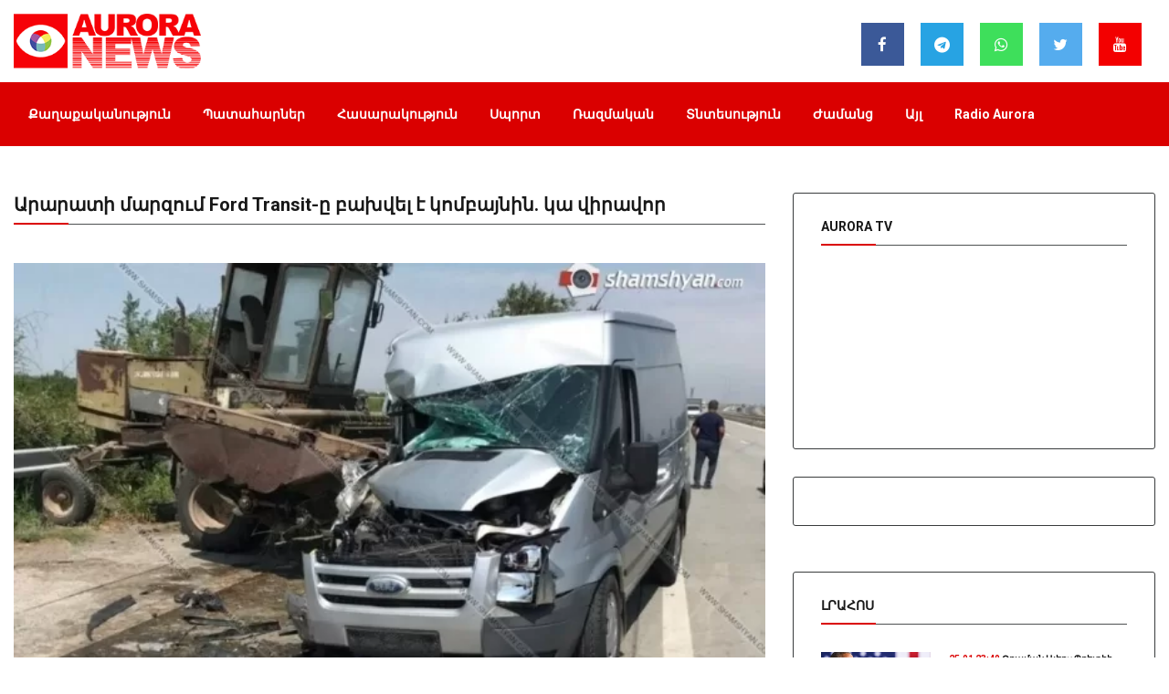

--- FILE ---
content_type: text/html; charset=UTF-8
request_url: https://auroranews.am/news/2019-08-06-ararati-marzum-ford-transit-y-bakhvel-e-kombaynin-ka-viravor
body_size: 13547
content:
<!DOCTYPE html>
<html lang="en">

<head>
    <meta charset="UTF-8">
    <meta name="description" content="">
    <meta http-equiv="X-UA-Compatible" content="IE=edge">
    <meta name="viewport" content="width=device-width, initial-scale=1, shrink-to-fit=no">
    <!-- The above 4 meta tags *must* come first in the head; any other head content must come *after* these tags -->

    <!-- Title -->
    <title>Aurora News |     Արարատի մարզում Ford Transit-ը բախվել է կոմբայնին. կա վիրավոր
</title>

    <!-- ==== Document Meta ==== -->
    <meta name="author" content="Aurora Media">
    <meta name="description" content="Հայաստանի նորություններ, վերջին նորություններ Հայաստանից, Հայկական նորություններ, Հայաստանի Հանրապետություն, Հայաստան, հայկական, հայերեն, հայեր, նորություններ, Արցախ, Ղարաբաղ, Լեռնային      Ղարաբաղ, Երևան, Կովկաս, Անդրկովկաս, Ադրբեջան, Բաքու, Վրաստան, Թբիլիսի, իշխանություն, ընդդիմություն, հայերի ցեղասպանություն, սփյուռք, անդրկովկասյան, հայկական սփյուռք, հայկական համայնք, Թուրքիա, հայ-ամերիկյան, ամերիկա-        հայկական, նախագահ, Եվրոպա">
    <meta name="keywords" content="Հայաստանի նորություններ, վերջին նորություններ Հայաստանից, Հայկական նորություններ, Հայաստանի Հանրապետություն, Հայաստան, հայկական, հայերեն, հայեր, նորություններ, Արցախ, Ղարաբաղ, Լեռնային         Ղարաբաղ, Երևան, Կովկաս, Անդրկովկաս, Ադրբեջան, Բաքու, Վրաստան, Թբիլիսի, իշխանություն, ընդդիմություն, հայերի ցեղասպանություն, սփյուռք, անդրկովկասյան, հայկական սփյուռք, հայկական համայնք, Թուրքիա, հայ-ամերիկյան">

        <meta property="og:image" content="https://auroranews.am/storage/img/base_image/old/bf229e7c7b3757044f9f4f55af67e223.webp">
    <meta property="og:url" content="http://auroranews.am/news/2019-08-06-ararati-marzum-ford-transit-y-bakhvel-e-kombaynin-ka-viravor">
    <meta property="og:title" content="Արարատի մարզում Ford Transit-ը բախվել է կոմբայնին. կա վիրավոր">
    <meta property="og:type" content="website">
    <meta property="og:description" content="Այսօր, օգոստոսի 6-ին խոշոր ավտովթար է տեղի ունեցել Արարատի մարզում։ Ժամը 12։15-ի սահմաններում Ford Transit մակնիշի ավտոմեքենայի վարորդը Երևան-Երասխ ավտոճանապարհի 27 կմ հատվածում բախվել է կոմբայնին։ Ին">
    <meta property="fb:app_id" content="1846317735426537">
    <meta itemprop="publisher" content="Radio Aurora">
    <meta property="og:site_name" content="Aurora News">
    <meta property="og:image:width" content="600">
    <meta property="og:image:height" content="338">

    <!-- Favicon -->
    <link rel="icon" href="https://auroranews.am/favicon.ico">

    <!-- Stylesheet -->
    <link rel="stylesheet" href="https://auroranews.am/wp-content/themes/v2/style.css?v=1313106661313">
    <link rel="stylesheet" href="https://auroranews.am/wp-content/themes/v2/css/calendar.css">
    <link href="https://auroranews.am/wp-content/themes/v2/css/tobii.min.css" rel="stylesheet">

	<!--In the site <head>, add the loader code once-->
	<script>window.yaContextCb = window.yaContextCb || []</script>
	<script src="https://yandex.ru/ads/system/context.js" async></script>






</head>

<body>


  <div style="height: auto; width: 100%; overflow: hidden">


      <!--AdFox START-->
    <!--yandex_marketing.aurora-->
    <!--Placement: auroranews / Aurora Home page / Sticki Topp-->
    <!--Category: <not defined>-->
    <!--Banner type: Sticki Top-->
    <div id="adfox_16873564649397445"></div>
    <script>
        window.yaContextCb.push(()=>{
            Ya.adfoxCode.create({
                ownerId: 1472074,
                containerId: 'adfox_16873564649397445',
                params: {
                    p1: 'cylzz',
                    p2: 'ikwm'
                }
            })
        })
    </script>



  </div>












    <div class="body-layout"></div>

    <!-- <button class="mob-last-news-close"><i class="fa fa-times" aria-hidden="true"></i></button> -->
    <div id="mob-last-news">

        <div class="container">
            <div class="row">
                <div class="col-md-12 mob-last-news-wrapper">




                        <div class="post--items post--items-3 ptop--15 pbottom--30 mob-menu">
                                    <div class="mb-search-container">
                                         <form action="https://auroranews.am/search">
                                          <div class="form-group search-field">
                                            <input type="text" name="query" class="form-control">
                                          </div>
                                          <button type="submit" class="btn btn-default mobs-btn"><i class="fa fa-search" aria-hidden="true"></i></button>
                                        </form>
                                    </div>





                                    <li><a href="https://auroranews.am/bytag/politics">Քաղաքականություն</a></li>
                                    <li><a href="https://auroranews.am/bytag/accidents">Պատահարներ</a></li>
                                    <li><a href="https://auroranews.am/bytag/public">Հասարակություն</a></li>
                                    <li><a href="https://auroranews.am/bytag/sport">Սպորտ</a></li>
                                    <li><a href="https://auroranews.am/bytag/military">Ռազմական</a></li>
                                    <li><a href="https://auroranews.am/bytag/economics">Տնտեսություն</a></li>


                                    <li><a href="https://radioaurora.am">Radio Aurora</a></li>


<!--                             <ul class="nav last-news-posts">

                                  <div class="col-md-3 bg mob-last-news-loader">
                                    <div class="loader" id="loader-4">
                                      <span></span>
                                      <span></span>
                                      <span></span>
                                    </div>
                                  </div>

                            </ul> -->

                        </div>
                </div>
            </div>
        </div>
    </div>


    <!-- ##### Header Area Start ##### -->
    <header class="header-area">
        <!-- Top Header Area -->


        <div class="logo-block hide-on-mobile">
            <div class="container">
                <div class="row">
                    <div class="col-md-3">
                        <a href="https://auroranews.am">
                            <img class="logo" src="https://auroranews.am/wp-content/themes/v2/img/logo.png">
                        </a>
                    </div>
                    <div class="col-md-4 header-info hide-on-mobile">


<!--                         <p>Հունվարի 26 Երևան 6°C</p>
                        <p>&#36  395.53  | € 393.43  | &#8381  6.42  </p> -->
                    </div>

                    <div class="col-md-5 header-icons hide-on-mobile">
                            <a href="https://www.facebook.com/radioauroranews/" class="facebook"><i class="fa fa-facebook"></i></a>
                            <a href="https://t.me/auroramedia" class="telegram"><i class="fa fa-telegram"></i></a>
                            <a href="#" class="whatsapp"><i class="fa fa-whatsapp"></i></a>
                            <a href="https://twitter.com/radioaurora1007" class="twitter"><i class="fa fa-twitter"></i></a>
                            <a href="https://www.youtube.com/channel/UCjjgKe_ABlzYcRJcaU7J1Pg" class="youtube"><i class="fa fa-youtube"></i></a>



                    </div>
                </div>
            </div>
        </div>



        <!-- Navbar Area -->
        <div class="vizew-main-menu" id="sticker">
            <div class="classy-nav-container breakpoint-off">
                <div class="container">



            <div class="row mobile-navbar-content">
                <a class="mob-logo-link" href="https://auroranews.am"><img src="https://auroranews.am/wp-content/themes/v2/img/logo2.png" alt="logo-mob"></a>
                <div class="col-3 mob-logo-block mb-logo-container">

                </div>
                <div class="col-7">
<!--                     <form action="https://auroranews.am/search">
                      <div class="form-group search-field">
                        <input type="text" name="query" class="form-control">
                      </div>
                      <button type="submit" class="btn btn-default mobs-btn"><i class="fa fa-search" aria-hidden="true"></i></button>
                    </form> -->
                </div>
                <div class="col-2 text-right">
                  <span><i class="lrahos fa fa-list"></i></span>
                </div>
            </div>



                    <!-- Menu -->
                    <nav class="classy-navbar justify-content-between" id="vizewNav">



                       <!--  <i class="lrahos fa fa-list"></i> -->
                        <!-- Navbar Toggler -->
<!--                         <div class="classy-navbar-toggler">
                            <span class="navbarToggler"><span></span><span></span><span></span></span>
                        </div> -->

                        <div class="classy-menu">

                            <!-- Close Button -->
                            <div class="classycloseIcon">
                                <div class="cross-wrap"><span class="top"></span><span class="bottom"></span></div>
                            </div>

                            <!-- Nav Start -->
                            <div class="classynav">
                                <ul class="hide-on-mobile">
                                    <li><a href="https://auroranews.am/bytag/politics">Քաղաքականություն</a></li>
                                    <li><a href="https://auroranews.am/bytag/accidents">Պատահարներ</a></li>
                                    <li><a href="https://auroranews.am/bytag/public">Հասարակություն</a></li>
                                    <li><a href="https://auroranews.am/bytag/sport">Սպորտ</a></li>
                                    <li><a href="https://auroranews.am/bytag/military">Ռազմական</a></li>
                                    <li><a href="https://auroranews.am/bytag/economics">Տնտեսություն</a></li>
                                    <li><a href="https://auroranews.am/bytag/leisure">Ժամանց</a></li>
                                    <li class="hide-on-small"><a href="https://auroranews.am/bytag/other">Այլ</a></li>
                                    <li><a href="https://radioaurora.am">Radio Aurora</a></li>
                                </ul>
                            </div>
                            <!-- Nav End -->
                        </div>
                    </nav>
                </div>
            </div>
        </div>
    </header>


    <section id="mob-option">
        <div class="container">
            <div class="row">
                <div class="col-12 text-center">
                   <!--  <p>Երևան 6°C | &#36  395.53  |  € 393.43  | &#8381  6.42 </p> -->

                </div>
            </div>
        </div>

    </section>



	<section>

  <section>
	<div class="container">
      <div class="row">
        <div class="col-12">
            <!--AdFox START-->
            <!--yandex_marketing.aurora-->
            <!--Placement: auroranews / Aurora Home page / home 1270x150-->
            <!--Category: <not defined>-->
            <!--Banner type: 1270x150-->
            <div id="adfox_168987088082437052"></div>
            <script>
                window.yaContextCb.push(()=>{
                    Ya.adfoxCode.create({
                        ownerId: 1472074,
                        containerId: 'adfox_168987088082437052',
                        params: {
                            p1: 'cyhkk',
                            p2: 'ijwv'
                        }
                    })
                })
            </script>

        </div>
      </div>
    </div>


  </section>


    <!-- ##### Header Area End ##### -->
    <div id="main-content-wrapper">
            <!-- ##### Vizew Post Area Start ##### -->
    <section class="vizew-post-area mb-50 mt-50">
        <div class="container">
            <div class="row">
                <div class="col-12 col-md-7 col-lg-8">
                    <div class="all-posts-area">
                        <!-- Section Heading -->
                        <div class="section-heading style-2">
                            <h5 class="article-title" data-id="25127">Արարատի մարզում Ford Transit-ը բախվել է կոմբայնին. կա վիրավոր</h5>
                            <div class="line"></div>
                        </div>

                        <div class="col-12">
                            <div class="row">
                                <div class="sharethis-inline-share-buttons"></div>
                            </div>
                        </div>

                        <div class="row">
                            <!-- Single Blog Post -->

                            <div class="col-12">
                                <div class="single-post-area mb-30">
                                    <!-- Post Thumbnail -->

                                    <div class="post-thumbnail view-img videoWrapper">
                                                                                                                            <img
                                                src="https://auroranews.am/storage/img/base_image/old/bf229e7c7b3757044f9f4f55af67e223.webp"
                                                alt="Արարատի մարզում Ford Transit-ը բախվել է կոմբայնին. կա վիրավոր">
                                        
                                        <!-- Video Duration -->
                                        <!-- <span class="video-duration">05.03</span> -->
                                    </div>


                                    <!-- Post Content -->
                                    <div class="post-content">

                                                                                <a href="https://auroranews.am/tag/accidents"
                                           class="post-cata cata-sm cata-danger">Պատահարներ</a>


                                        <div class="post-meta d-flex">
                                            <a href="#"><i class="fa fa-clock-o"
                                                           aria-hidden="true"></i> 06.08.2019 11:20
                                            </a>
                                        </div>
                                    </div>
                                </div>
                            </div>

                            <div class="col-12 mb-30">
                                <!--AdFox START-->
                                <!--yandex_marketing.aurora-->
                                <!--Placement: auroranews / Aurora Home page / home 1270x150-->
                                <!--Category: <not defined>-->
                                <!--Banner type: 1270x150-->
                                <div id="adfox_168608687053757315"></div>
                                <script>
                                    window.yaContextCb.push(() => {
                                        Ya.adfoxCode.create({
                                            ownerId: 1472074,
                                            containerId: 'adfox_168608687053757315',
                                            params: {
                                                p1: 'cyhkk',
                                                p2: 'ijwv'
                                            }
                                        })
                                    })
                                </script>

                            </div>

                            <div class="col-12 view-description">
                                                                <p>Այսօր, օգոստոսի 6-ին խոշոր ավտովթար է տեղի ունեցել Արարատի մարզում։ Ժամը 12։15-ի սահմաններում Ford Transit մակնիշի ավտոմեքենայի վարորդը Երևան-Երասխ ավտոճանապարհի 27 կմ հատվածում բախվել է կոմբայնին։ Ինչպես հայտնում է <strong>ֆոտոլրագրող Գագիկ Շամշյանը</strong>, վթարի հետևանքով կոմբայնավարը բժշկական օգնություն ստանալու նպատակով տեղափոխվել է հիվանդանոց։&nbsp;</p><p>Ոստիկանությունը պարզում է Ford-ի վարորդի և կոմբայնավարի ինքնությունը։</p><p>&nbsp;</p><p>&nbsp;Լուսանկարները՝ Գևորգ Ղազարյանի&nbsp;</p>
                            </div>

                            <div class="col-12 mb-30">
                                <!--AdFox START-->
                                <!--yandex_marketing.aurora-->
                                <!--Placement: auroranews / Aurora Home page / home 1270x150-->
                                <!--Category: <not defined>-->
                                <!--Banner type: 1270x150-->
                                <div id="adfox_168608687053757315"></div>
                                <script>
                                    window.yaContextCb.push(() => {
                                        Ya.adfoxCode.create({
                                            ownerId: 1472074,
                                            containerId: 'adfox_168608687053757315',
                                            params: {
                                                p1: 'cyhkk',
                                                p2: 'ijwv'
                                            }
                                        })
                                    })
                                </script>
                            </div>
                        </div>
                    </div>
                </div>
                <div class="col-12 col-md-5 col-lg-4">
                    <div class="sidebar-area">
                                                    <div class="single-widget youtube-channel-widget mb-30">

                                <div class="section-heading style-2 mb-30">
                                    <h4><a href="/lives">Aurora TV</a></h4>
                                    <div class="line"></div>
                                </div>
                                <iframe width="560" height="315" src="https://www.youtube.com/embed/EDlEHm3NdHk?si=uIooGzBtSf1QFgR6" title="YouTube video player" frameborder="0" allow="accelerometer; autoplay; clipboard-write; encrypted-media; gyroscope; picture-in-picture; web-share" referrerpolicy="strict-origin-when-cross-origin" allowfullscreen></iframe>
                            </div>
                        
                        <!-- ***** Single Widget ***** -->
                        <div class="single-widget newsletter-widget mb-50">
                            <!--AdFox START-->
                            <!--yandex_marketing.aurora-->
                            <!--Placement: auroranews / Aurora Home page / 300x400-->
                            <!--Category: <not defined>-->
                            <!--Banner type: 300x400-->
                            <div id="adfox_168608679905623642"></div>
                            <script>
                                window.yaContextCb.push(() => {
                                    Ya.adfoxCode.create({
                                        ownerId: 1472074,
                                        containerId: 'adfox_168608679905623642',
                                        params: {
                                            p1: 'cyhkm',
                                            p2: 'ijwt'
                                        }
                                    })
                                })
                            </script>
                        </div>

                        <!-- ***** Single Widget ***** -->
                        <div class="single-widget mb-30">
                            <!-- Section Heading -->
                            <div class="section-heading style-2 mb-30">
                                <h4><a href="https://auroranews.am/articles">Լրահոս</a></h4>
                                <div class="line"></div>
                            </div>

                            <div id="viewpage-news" class="autoscrolled vide-page-last-news-widget hide-on-mobile">
                                                                    <!-- Single Blog Post -->
                                    <div class="single-blog-post d-flex">
                                        <div class="post-thumbnail">
                                                                                        <a href="https://auroranews.am/news/2026-01-25-obaman-aleqs-pretii-spanutyuny-anvanel-e-oghbergutyun"><img
                                                    src="https://auroranews.am/storage/img/base_image/2026-01-25/697671a0b2498.webp" alt="Օբաման Ալեքս Պրետիի սպանությունը անվանել է ողբերգություն"></a>
                                        </div>
                                        <div class="post-content">
                                            <a href="https://auroranews.am/news/2026-01-25-obaman-aleqs-pretii-spanutyuny-anvanel-e-oghbergutyun" class="post-title"><span
                                                    class="red">25.01 23:40</span> Օբաման Ալեքս Պրետիի սպանությունը անվանել է ողբերգություն
                                                ...</a>
                                            <div class="post-meta d-flex justify-content-between">

                                            </div>
                                        </div>
                                    </div>
                                                                    <!-- Single Blog Post -->
                                    <div class="single-blog-post d-flex">
                                        <div class="post-thumbnail">
                                                                                        <a href="https://auroranews.am/news/2026-01-25-kentsaghayin-hartseri-shurj-teghi-e-unetsel-vichabanutyun-manramasner-gorisum-teghi-unetsats-spanutyunits"><img
                                                    src="https://auroranews.am/storage/img/base_image/2026-01-25/69766cac24a2d.webp" alt="Կենցաղային հարցերի շուրջ տեղի է ունեցել վիճաբանություն․ Մանրամասներ՝ Գորիսում տեղի ունեցած սպանությունից"></a>
                                        </div>
                                        <div class="post-content">
                                            <a href="https://auroranews.am/news/2026-01-25-kentsaghayin-hartseri-shurj-teghi-e-unetsel-vichabanutyun-manramasner-gorisum-teghi-unetsats-spanutyunits" class="post-title"><span
                                                    class="red">25.01 23:19</span> Կենցաղային հարցերի շուրջ տեղի է ունեցել վիճաբանություն․ Մանր
                                                ...</a>
                                            <div class="post-meta d-flex justify-content-between">

                                            </div>
                                        </div>
                                    </div>
                                                                    <!-- Single Blog Post -->
                                    <div class="single-blog-post d-flex">
                                        <div class="post-thumbnail">
                                                                                        <a href="https://auroranews.am/news/2026-01-25-kanadan-chi-knqi-azat-arevtri-hamadzaynagir-chinastani-het"><img
                                                    src="https://auroranews.am/storage/img/base_image/2026-01-25/6976689cc2557.webp" alt="Կանադան չի կնքի ազատ առևտրի համաձայնագիր Չինաստանի հետ"></a>
                                        </div>
                                        <div class="post-content">
                                            <a href="https://auroranews.am/news/2026-01-25-kanadan-chi-knqi-azat-arevtri-hamadzaynagir-chinastani-het" class="post-title"><span
                                                    class="red">25.01 23:01</span> Կանադան չի կնքի ազատ առևտրի համաձայնագիր Չինաստանի հետ
                                                ...</a>
                                            <div class="post-meta d-flex justify-content-between">

                                            </div>
                                        </div>
                                    </div>
                                                                    <!-- Single Blog Post -->
                                    <div class="single-blog-post d-flex">
                                        <div class="post-thumbnail">
                                                                                        <a href="https://auroranews.am/news/2026-01-25-irani-agn-n-herqel-e-boghoqi-tsuytseri-zhamanak-30000-mahvan-masin-lurery"><img
                                                    src="https://auroranews.am/storage/img/base_image/2026-01-25/697665b37439a.webp" alt="Իրանի ԱԳՆ-ն հերքել է բողոքի ցույցերի ժամանակ 30,000 մահվան մասին լուրերը"></a>
                                        </div>
                                        <div class="post-content">
                                            <a href="https://auroranews.am/news/2026-01-25-irani-agn-n-herqel-e-boghoqi-tsuytseri-zhamanak-30000-mahvan-masin-lurery" class="post-title"><span
                                                    class="red">25.01 22:49</span> Իրանի ԱԳՆ-ն հերքել է բողոքի ցույցերի ժամանակ 30,000 մահվան մ
                                                ...</a>
                                            <div class="post-meta d-flex justify-content-between">

                                            </div>
                                        </div>
                                    </div>
                                                                    <!-- Single Blog Post -->
                                    <div class="single-blog-post d-flex">
                                        <div class="post-thumbnail">
                                                                                        <a href="https://auroranews.am/news/2026-01-25-chinastany-hajoghutyamb-gravum-e-kanadan-tramp"><img
                                                    src="https://auroranews.am/storage/img/base_image/2026-01-25/6976603b48395.webp" alt="Չինաստանը հաջողությամբ «գրավում է» Կանադան․ Թրամփ"></a>
                                        </div>
                                        <div class="post-content">
                                            <a href="https://auroranews.am/news/2026-01-25-chinastany-hajoghutyamb-gravum-e-kanadan-tramp" class="post-title"><span
                                                    class="red">25.01 22:26</span> Չինաստանը հաջողությամբ «գրավում է» Կանադան․ Թրամփ
                                                ...</a>
                                            <div class="post-meta d-flex justify-content-between">

                                            </div>
                                        </div>
                                    </div>
                                                                    <!-- Single Blog Post -->
                                    <div class="single-blog-post d-flex">
                                        <div class="post-thumbnail">
                                                                                        <a href="https://auroranews.am/news/2026-01-25-prkararnery-hatuk-tekhnikayi-ognutyamb-varordin-durs-en-berel-avtomeqenayits"><img
                                                    src="https://auroranews.am/storage/img/base_image/2026-01-25/69765be0efd33.webp" alt="Փրկարարները հատուկ տեխնիկայի օգնությամբ վարորդին դուրս են բերել ավտոմեքենայից"></a>
                                        </div>
                                        <div class="post-content">
                                            <a href="https://auroranews.am/news/2026-01-25-prkararnery-hatuk-tekhnikayi-ognutyamb-varordin-durs-en-berel-avtomeqenayits" class="post-title"><span
                                                    class="red">25.01 22:07</span> Փրկարարները հատուկ տեխնիկայի օգնությամբ վարորդին դուրս են բե
                                                ...</a>
                                            <div class="post-meta d-flex justify-content-between">

                                            </div>
                                        </div>
                                    </div>
                                                                    <!-- Single Blog Post -->
                                    <div class="single-blog-post d-flex">
                                        <div class="post-thumbnail">
                                                                                        <a href="https://auroranews.am/news/2026-01-25-gorisum-spanutyan-depqov-gorts-e-harutsvel-qk"><img
                                                    src="https://auroranews.am/storage/img/base_image/2026-01-25/697657d0109ad.webp" alt="Գորիսում սպանության դեպքով գործ է հարուցվել. ՔԿ"></a>
                                        </div>
                                        <div class="post-content">
                                            <a href="https://auroranews.am/news/2026-01-25-gorisum-spanutyan-depqov-gorts-e-harutsvel-qk" class="post-title"><span
                                                    class="red">25.01 21:50</span> Գորիսում սպանության դեպքով գործ է հարուցվել. ՔԿ
                                                ...</a>
                                            <div class="post-meta d-flex justify-content-between">

                                            </div>
                                        </div>
                                    </div>
                                                                    <!-- Single Blog Post -->
                                    <div class="single-blog-post d-flex">
                                        <div class="post-thumbnail">
                                                                                        <a href="https://auroranews.am/news/2026-01-25-interneti-anjatumy-iranin-milionavor-dolarner-e-arzhetsel"><img
                                                    src="https://auroranews.am/storage/img/base_image/2026-01-25/697654128a521.webp" alt="Ինտերնետի անջատումը Իրանին միլիոնավոր դոլարներ է արժեցել"></a>
                                        </div>
                                        <div class="post-content">
                                            <a href="https://auroranews.am/news/2026-01-25-interneti-anjatumy-iranin-milionavor-dolarner-e-arzhetsel" class="post-title"><span
                                                    class="red">25.01 21:34</span> Ինտերնետի անջատումը Իրանին միլիոնավոր դոլարներ է արժեցել
                                                ...</a>
                                            <div class="post-meta d-flex justify-content-between">

                                            </div>
                                        </div>
                                    </div>
                                                                    <!-- Single Blog Post -->
                                    <div class="single-blog-post d-flex">
                                        <div class="post-thumbnail">
                                                                                        <a href="https://auroranews.am/news/2026-01-25-menq-parzapes-petq-e-spasenq-nra-heranalun-peskovy-kallasi-masin"><img
                                                    src="https://auroranews.am/storage/img/base_image/2026-01-25/697650dc31c8d.webp" alt="Մենք պարզապես պետք է սպասենք նրա հեռանալուն․ Պեսկովը՝ Կալլասի մասին"></a>
                                        </div>
                                        <div class="post-content">
                                            <a href="https://auroranews.am/news/2026-01-25-menq-parzapes-petq-e-spasenq-nra-heranalun-peskovy-kallasi-masin" class="post-title"><span
                                                    class="red">25.01 21:20</span> Մենք պարզապես պետք է սպասենք նրա հեռանալուն․ Պեսկովը՝ Կալլաս
                                                ...</a>
                                            <div class="post-meta d-flex justify-content-between">

                                            </div>
                                        </div>
                                    </div>
                                                                    <!-- Single Blog Post -->
                                    <div class="single-blog-post d-flex">
                                        <div class="post-thumbnail">
                                                                                        <a href="https://auroranews.am/news/2026-01-25-gorisum-spanvel-e-arush-arushanyani-varordy"><img
                                                    src="https://auroranews.am/storage/img/base_image/2026-01-25/69764daa0d632.webp" alt="Գորիսում սպանվել է Առուշ Առուշանյանի վարորդը"></a>
                                        </div>
                                        <div class="post-content">
                                            <a href="https://auroranews.am/news/2026-01-25-gorisum-spanvel-e-arush-arushanyani-varordy" class="post-title"><span
                                                    class="red">25.01 21:06</span> Գորիսում սպանվել է Առուշ Առուշանյանի վարորդը
                                                ...</a>
                                            <div class="post-meta d-flex justify-content-between">

                                            </div>
                                        </div>
                                    </div>
                                                                    <!-- Single Blog Post -->
                                    <div class="single-blog-post d-flex">
                                        <div class="post-thumbnail">
                                                                                        <a href="https://auroranews.am/news/2026-01-25-moskvayi-ev-vashingtoni-mijev-erkkhosutyuny-dandagh-e-yntanum-ryabkov"><img
                                                    src="https://auroranews.am/storage/img/base_image/2026-01-25/697645af8c333.webp" alt="Մոսկվայի և Վաշինգտոնի միջև երկխոսությունը դանդաղ է ընթանում․ Ռյաբկով"></a>
                                        </div>
                                        <div class="post-content">
                                            <a href="https://auroranews.am/news/2026-01-25-moskvayi-ev-vashingtoni-mijev-erkkhosutyuny-dandagh-e-yntanum-ryabkov" class="post-title"><span
                                                    class="red">25.01 20:32</span> Մոսկվայի և Վաշինգտոնի միջև երկխոսությունը դանդաղ է ընթանում․
                                                ...</a>
                                            <div class="post-meta d-flex justify-content-between">

                                            </div>
                                        </div>
                                    </div>
                                                                    <!-- Single Blog Post -->
                                    <div class="single-blog-post d-flex">
                                        <div class="post-thumbnail">
                                                                                        <a href="https://auroranews.am/news/2026-01-25-im-dirqoroshumy-taratsqneri-veraberyal-mnum-e-anpopokh-zelenski"><img
                                                    src="https://auroranews.am/storage/img/base_image/2026-01-25/697642c3756f1.webp" alt="Իմ դիրքորոշումը տարածքների վերաբերյալ մնում է անփոփոխ․ Զելենսկի"></a>
                                        </div>
                                        <div class="post-content">
                                            <a href="https://auroranews.am/news/2026-01-25-im-dirqoroshumy-taratsqneri-veraberyal-mnum-e-anpopokh-zelenski" class="post-title"><span
                                                    class="red">25.01 20:20</span> Իմ դիրքորոշումը տարածքների վերաբերյալ մնում է անփոփոխ․ Զելեն
                                                ...</a>
                                            <div class="post-meta d-flex justify-content-between">

                                            </div>
                                        </div>
                                    </div>
                                                                    <!-- Single Blog Post -->
                                    <div class="single-blog-post d-flex">
                                        <div class="post-thumbnail">
                                                                                        <a href="https://auroranews.am/news/2026-01-25-tghamardy-herakhos-er-brnel-ayl-och-te-atrchanak-manramasner-mineapolisi-krakotsneri-masin"><img
                                                    src="https://auroranews.am/storage/img/base_image/2026-01-25/697640b392791.webp" alt="Տղամարդը հեռախոս էր բռնել, այլ ոչ թե ատրճանակ․ մանրամասներ՝ Մինեապոլիսի կրակոցների մասին"></a>
                                        </div>
                                        <div class="post-content">
                                            <a href="https://auroranews.am/news/2026-01-25-tghamardy-herakhos-er-brnel-ayl-och-te-atrchanak-manramasner-mineapolisi-krakotsneri-masin" class="post-title"><span
                                                    class="red">25.01 20:11</span> Տղամարդը հեռախոս էր բռնել, այլ ոչ թե ատրճանակ․ մանրամասներ՝ 
                                                ...</a>
                                            <div class="post-meta d-flex justify-content-between">

                                            </div>
                                        </div>
                                    </div>
                                                                    <!-- Single Blog Post -->
                                    <div class="single-blog-post d-flex">
                                        <div class="post-thumbnail">
                                                                                        <a href="https://auroranews.am/news/2026-01-25-gorisum-nrnaki-paytyuni-hetevanqov-ka-2-zoh-1-viravor"><img
                                                    src="https://auroranews.am/storage/img/base_image/2026-01-25/69763acbd5601.webp" alt="Գորիսում նռնակի պայթյունի հետևանքով կա 2 զոհ, 1 վիրավոր"></a>
                                        </div>
                                        <div class="post-content">
                                            <a href="https://auroranews.am/news/2026-01-25-gorisum-nrnaki-paytyuni-hetevanqov-ka-2-zoh-1-viravor" class="post-title"><span
                                                    class="red">25.01 19:46</span> Գորիսում նռնակի պայթյունի հետևանքով կա 2 զոհ, 1 վիրավոր
                                                ...</a>
                                            <div class="post-meta d-flex justify-content-between">

                                            </div>
                                        </div>
                                    </div>
                                                                    <!-- Single Blog Post -->
                                    <div class="single-blog-post d-flex">
                                        <div class="post-thumbnail">
                                                                                        <a href="https://auroranews.am/news/2026-01-25-miatsyal-nahangnerum-chegharkvel-e-aveli-qan-10000-chvert"><img
                                                    src="https://auroranews.am/storage/img/base_image/2026-01-25/6976384929e1c.webp" alt="Միացյալ Նահանգներում չեղարկվել է ավելի քան 10,000 չվերթ"></a>
                                        </div>
                                        <div class="post-content">
                                            <a href="https://auroranews.am/news/2026-01-25-miatsyal-nahangnerum-chegharkvel-e-aveli-qan-10000-chvert" class="post-title"><span
                                                    class="red">25.01 19:35</span> Միացյալ Նահանգներում չեղարկվել է ավելի քան 10,000 չվերթ
                                                ...</a>
                                            <div class="post-meta d-flex justify-content-between">

                                            </div>
                                        </div>
                                    </div>
                                                                    <!-- Single Blog Post -->
                                    <div class="single-blog-post d-flex">
                                        <div class="post-thumbnail">
                                                                                        <a href="https://auroranews.am/news/2026-01-25-trampy-anqorijum-e-rusastan-aytselelu-hraver-statsel-ryabkov"><img
                                                    src="https://auroranews.am/storage/img/base_image/2026-01-25/697633f6cc6af.webp" alt="Թրամփը Անքորիջում է Ռուսաստան այցելելու հրավեր ստացել․ Ռյաբկով"></a>
                                        </div>
                                        <div class="post-content">
                                            <a href="https://auroranews.am/news/2026-01-25-trampy-anqorijum-e-rusastan-aytselelu-hraver-statsel-ryabkov" class="post-title"><span
                                                    class="red">25.01 19:17</span> Թրամփը Անքորիջում է Ռուսաստան այցելելու հրավեր ստացել․ Ռյաբկ
                                                ...</a>
                                            <div class="post-meta d-flex justify-content-between">

                                            </div>
                                        </div>
                                    </div>
                                                                    <!-- Single Blog Post -->
                                    <div class="single-blog-post d-flex">
                                        <div class="post-thumbnail">
                                                                                        <a href="https://auroranews.am/news/2026-01-25-hungariayin-chi-kareli-vakhetsnel-orban"><img
                                                    src="https://auroranews.am/storage/img/base_image/2026-01-25/697630895f3db.webp" alt="Հունգարիային չի կարելի վախեցնել․ Օրբան"></a>
                                        </div>
                                        <div class="post-content">
                                            <a href="https://auroranews.am/news/2026-01-25-hungariayin-chi-kareli-vakhetsnel-orban" class="post-title"><span
                                                    class="red">25.01 19:02</span> Հունգարիային չի կարելի վախեցնել․ Օրբան
                                                ...</a>
                                            <div class="post-meta d-flex justify-content-between">

                                            </div>
                                        </div>
                                    </div>
                                                                    <!-- Single Blog Post -->
                                    <div class="single-blog-post d-flex">
                                        <div class="post-thumbnail">
                                                                                        <a href="https://auroranews.am/news/2026-01-25-saakashvilin-ardzaganqel-e-alievi-hayastani-tarantsik-ughu-masin-haytararutyany"><img
                                                    src="https://auroranews.am/storage/img/base_image/2026-01-25/69762f703a1d0.webp" alt="Սաակաշվիլին արձագանքել է Ալիևի Հայաստանի տարանցիկ ուղու մասին հայտարարությանը"></a>
                                        </div>
                                        <div class="post-content">
                                            <a href="https://auroranews.am/news/2026-01-25-saakashvilin-ardzaganqel-e-alievi-hayastani-tarantsik-ughu-masin-haytararutyany" class="post-title"><span
                                                    class="red">25.01 18:57</span> Սաակաշվիլին արձագանքել է Ալիևի Հայաստանի տարանցիկ ուղու մասի
                                                ...</a>
                                            <div class="post-meta d-flex justify-content-between">

                                            </div>
                                        </div>
                                    </div>
                                                                    <!-- Single Blog Post -->
                                    <div class="single-blog-post d-flex">
                                        <div class="post-thumbnail">
                                                                                        <a href="https://auroranews.am/news/2026-01-25-hayastani-futzali-havaqakany-krkin-haghtets-ev-durs-ekav-pley-off"><img
                                                    src="https://auroranews.am/storage/img/base_image/2026-01-25/697629c797477.webp" alt="Հայաստանի ֆուտզալի հավաքականը կրկին հաղթեց և դուրս եկավ փլեյ-օֆֆ"></a>
                                        </div>
                                        <div class="post-content">
                                            <a href="https://auroranews.am/news/2026-01-25-hayastani-futzali-havaqakany-krkin-haghtets-ev-durs-ekav-pley-off" class="post-title"><span
                                                    class="red">25.01 18:33</span> Հայաստանի ֆուտզալի հավաքականը կրկին հաղթեց և դուրս եկավ փլեյ
                                                ...</a>
                                            <div class="post-meta d-flex justify-content-between">

                                            </div>
                                        </div>
                                    </div>
                                                                    <!-- Single Blog Post -->
                                    <div class="single-blog-post d-flex">
                                        <div class="post-thumbnail">
                                                                                        <a href="https://auroranews.am/news/2026-01-25-evropan-uni-miayn-erku-tarberak-zelenski"><img
                                                    src="https://auroranews.am/storage/img/base_image/2026-01-25/697623d661a91.webp" alt="Եվրոպան ունի միայն երկու տարբերակ. Զելենսկի"></a>
                                        </div>
                                        <div class="post-content">
                                            <a href="https://auroranews.am/news/2026-01-25-evropan-uni-miayn-erku-tarberak-zelenski" class="post-title"><span
                                                    class="red">25.01 18:08</span> Եվրոպան ունի միայն երկու տարբերակ. Զելենսկի
                                                ...</a>
                                            <div class="post-meta d-flex justify-content-between">

                                            </div>
                                        </div>
                                    </div>
                                                                    <!-- Single Blog Post -->
                                    <div class="single-blog-post d-flex">
                                        <div class="post-thumbnail">
                                                                                        <a href="https://auroranews.am/news/2026-01-25-belarusum-lukashenkoyi-shpitsn-aveli-shat-azatutyun-uni-qan-qaghaqatsinery-zelenski"><img
                                                    src="https://auroranews.am/storage/img/base_image/2026-01-25/697621b5941ba.webp" alt="Բելառուսում Լուկաշենկոյի շպիցն ավելի շատ ազատություն ունի, քան քաղաքացիները. Զելենսկի"></a>
                                        </div>
                                        <div class="post-content">
                                            <a href="https://auroranews.am/news/2026-01-25-belarusum-lukashenkoyi-shpitsn-aveli-shat-azatutyun-uni-qan-qaghaqatsinery-zelenski" class="post-title"><span
                                                    class="red">25.01 17:59</span> Բելառուսում Լուկաշենկոյի շպիցն ավելի շատ ազատություն ունի, ք
                                                ...</a>
                                            <div class="post-meta d-flex justify-content-between">

                                            </div>
                                        </div>
                                    </div>
                                                                    <!-- Single Blog Post -->
                                    <div class="single-blog-post d-flex">
                                        <div class="post-thumbnail">
                                                                                        <a href="https://auroranews.am/news/2026-01-25-amn-n-sartse-shrjapakman-mej-e-kes-milionits-aveli-bnakich-hosanqazrkvats-e"><img
                                                    src="https://auroranews.am/storage/img/base_image/2026-01-25/69761b974a0c6.webp" alt="ԱՄՆ-ն սառցե շրջափակման մեջ է. կես միլիոնից ավելի բնակիչ հոսանքազրկված է"></a>
                                        </div>
                                        <div class="post-content">
                                            <a href="https://auroranews.am/news/2026-01-25-amn-n-sartse-shrjapakman-mej-e-kes-milionits-aveli-bnakich-hosanqazrkvats-e" class="post-title"><span
                                                    class="red">25.01 17:33</span> ԱՄՆ-ն սառցե շրջափակման մեջ է. կես միլիոնից ավելի բնակիչ հոսա
                                                ...</a>
                                            <div class="post-meta d-flex justify-content-between">

                                            </div>
                                        </div>
                                    </div>
                                                                    <!-- Single Blog Post -->
                                    <div class="single-blog-post d-flex">
                                        <div class="post-thumbnail">
                                                                                        <a href="https://auroranews.am/news/2026-01-25-ktrichin-u-ynddimutyany-ekeghetsin-petq-e-or-teghum-adrbejanakan-erger-miatsnen-u-lsen-vahagn-aleqsanyan"><img
                                                    src="https://auroranews.am/storage/img/base_image/2026-01-25/697614d790fab.webp" alt="Կտրիճին ու ընդդիմությանը եկեղեցին պետք է, որ տեղում ադրբեջանական երգեր միացնեն ու լսեն. Վահագն Ալեքսանյան"></a>
                                        </div>
                                        <div class="post-content">
                                            <a href="https://auroranews.am/news/2026-01-25-ktrichin-u-ynddimutyany-ekeghetsin-petq-e-or-teghum-adrbejanakan-erger-miatsnen-u-lsen-vahagn-aleqsanyan" class="post-title"><span
                                                    class="red">25.01 17:04</span> Կտրիճին ու ընդդիմությանը եկեղեցին պետք է, որ տեղում ադրբեջան
                                                ...</a>
                                            <div class="post-meta d-flex justify-content-between">

                                            </div>
                                        </div>
                                    </div>
                                                                    <!-- Single Blog Post -->
                                    <div class="single-blog-post d-flex">
                                        <div class="post-thumbnail">
                                                                                        <a href="https://auroranews.am/news/2026-01-25-amn-n-patahabar-artaqsel-e-aghmkaharuyts-koghoputi-mej-meghadrvogh-kaskatsyalin"><img
                                                    src="https://auroranews.am/storage/img/base_image/2026-01-25/6976152b3a659.webp" alt="ԱՄՆ-ն պատահաբար արտաքսել է աղմկահարույց կողոպուտի մեջ մեղադրվող կասկածյալին"></a>
                                        </div>
                                        <div class="post-content">
                                            <a href="https://auroranews.am/news/2026-01-25-amn-n-patahabar-artaqsel-e-aghmkaharuyts-koghoputi-mej-meghadrvogh-kaskatsyalin" class="post-title"><span
                                                    class="red">25.01 16:38</span> ԱՄՆ-ն պատահաբար արտաքսել է աղմկահարույց կողոպուտի մեջ մեղադր
                                                ...</a>
                                            <div class="post-meta d-flex justify-content-between">

                                            </div>
                                        </div>
                                    </div>
                                                                    <!-- Single Blog Post -->
                                    <div class="single-blog-post d-flex">
                                        <div class="post-thumbnail">
                                                                                        <a href="https://auroranews.am/news/2026-01-25-hromi-papy-handes-e-ekel-kochov"><img
                                                    src="https://auroranews.am/storage/img/base_image/2026-01-25/6976085f5a4e5.webp" alt="Հռոմի պապը հանդես է եկել կոչով"></a>
                                        </div>
                                        <div class="post-content">
                                            <a href="https://auroranews.am/news/2026-01-25-hromi-papy-handes-e-ekel-kochov" class="post-title"><span
                                                    class="red">25.01 16:11</span> Հռոմի պապը հանդես է եկել կոչով
                                                ...</a>
                                            <div class="post-meta d-flex justify-content-between">

                                            </div>
                                        </div>
                                    </div>
                                                                    <!-- Single Blog Post -->
                                    <div class="single-blog-post d-flex">
                                        <div class="post-thumbnail">
                                                                                        <a href="https://auroranews.am/news/2026-01-25-peskovy-khosel-e-hakamartutyan-arag-kargavorman-hnaravorutyan-masin"><img
                                                    src="https://auroranews.am/storage/img/base_image/2026-01-25/697601e0735ef.webp" alt="Պեսկովը խոսել է հակամարտության արագ կարգավորման հնարավորության մասին"></a>
                                        </div>
                                        <div class="post-content">
                                            <a href="https://auroranews.am/news/2026-01-25-peskovy-khosel-e-hakamartutyan-arag-kargavorman-hnaravorutyan-masin" class="post-title"><span
                                                    class="red">25.01 15:43</span> Պեսկովը խոսել է հակամարտության արագ կարգավորման հնարավորությ
                                                ...</a>
                                            <div class="post-meta d-flex justify-content-between">

                                            </div>
                                        </div>
                                    </div>
                                                                    <!-- Single Blog Post -->
                                    <div class="single-blog-post d-flex">
                                        <div class="post-thumbnail">
                                                                                        <a href="https://auroranews.am/news/2026-01-25-ispaniayum-gnatsqneri-oghbergakan-vtari-hetevanqov-zoheri-mej-hay-ka-manramasner"><img
                                                    src="https://auroranews.am/storage/img/base_image/2026-01-25/6975fd6e54ad9.webp" alt="Իսպանիայում գնացքների ողբերգական վթարի հետևանքով զոհերի մեջ հայ կա. մանրամասներ"></a>
                                        </div>
                                        <div class="post-content">
                                            <a href="https://auroranews.am/news/2026-01-25-ispaniayum-gnatsqneri-oghbergakan-vtari-hetevanqov-zoheri-mej-hay-ka-manramasner" class="post-title"><span
                                                    class="red">25.01 15:24</span> Իսպանիայում գնացքների ողբերգական վթարի հետևանքով զոհերի մեջ 
                                                ...</a>
                                            <div class="post-meta d-flex justify-content-between">

                                            </div>
                                        </div>
                                    </div>
                                                                    <!-- Single Blog Post -->
                                    <div class="single-blog-post d-flex">
                                        <div class="post-thumbnail">
                                                                                        <a href="https://auroranews.am/news/2026-01-25-rusastany-karogh-e-qimiakan-zenq-kirarel-ukrainakan-zorqeri-dem-the-times"><img
                                                    src="https://auroranews.am/storage/img/base_image/2026-01-25/6975f35a0c5d9.webp" alt="Ռուսաստանը կարող է քիմիական զենք կիրառել ուկրաինական զորքերի դեմ. The Times"></a>
                                        </div>
                                        <div class="post-content">
                                            <a href="https://auroranews.am/news/2026-01-25-rusastany-karogh-e-qimiakan-zenq-kirarel-ukrainakan-zorqeri-dem-the-times" class="post-title"><span
                                                    class="red">25.01 14:41</span> Ռուսաստանը կարող է քիմիական զենք կիրառել ուկրաինական զորքերի
                                                ...</a>
                                            <div class="post-meta d-flex justify-content-between">

                                            </div>
                                        </div>
                                    </div>
                                                                    <!-- Single Blog Post -->
                                    <div class="single-blog-post d-flex">
                                        <div class="post-thumbnail">
                                                                                        <a href="https://auroranews.am/news/2026-01-25-evropatsi-qaghaqakan-gortsichnern-ankarogh-en-dimakayel-trampi-kosht-ochin-peskov"><img
                                                    src="https://auroranews.am/storage/img/base_image/2026-01-25/6975e77e14174.webp" alt="Եվրոպացի քաղաքական գործիչներն անկարող են դիմակայել Թրամփի կոշտ ոճին. Պեսկով"></a>
                                        </div>
                                        <div class="post-content">
                                            <a href="https://auroranews.am/news/2026-01-25-evropatsi-qaghaqakan-gortsichnern-ankarogh-en-dimakayel-trampi-kosht-ochin-peskov" class="post-title"><span
                                                    class="red">25.01 13:50</span> Եվրոպացի քաղաքական գործիչներն անկարող են դիմակայել Թրամփի կո
                                                ...</a>
                                            <div class="post-meta d-flex justify-content-between">

                                            </div>
                                        </div>
                                    </div>
                                                                    <!-- Single Blog Post -->
                                    <div class="single-blog-post d-flex">
                                        <div class="post-thumbnail">
                                                                                            <a class="videoplay small-videoplay"
                                                   href="https://auroranews.am/news/2026-01-25-aprili-1-its-bolor-petakan-vcharnery-kvcharven-batsarapes-ankankhik-eghanakov" class="btn play-btn"><i
                                                        class="fa fa-play" aria-hidden="true"></i></a>
                                                                                        <a href="https://auroranews.am/news/2026-01-25-aprili-1-its-bolor-petakan-vcharnery-kvcharven-batsarapes-ankankhik-eghanakov"><img
                                                    src="https://auroranews.am/storage/img/base_image/2026-01-25/6975e4e165f27.webp" alt="Ապրիլի 1-ից բոլոր պետական վճարները կվճարվեն բացառապես անկանխիկ եղանակով"></a>
                                        </div>
                                        <div class="post-content">
                                            <a href="https://auroranews.am/news/2026-01-25-aprili-1-its-bolor-petakan-vcharnery-kvcharven-batsarapes-ankankhik-eghanakov" class="post-title"><span
                                                    class="red">25.01 13:39</span> Ապրիլի 1-ից բոլոր պետական վճարները կվճարվեն բացառապես անկանխ
                                                ...</a>
                                            <div class="post-meta d-flex justify-content-between">

                                            </div>
                                        </div>
                                    </div>
                                
                                <a href="https://auroranews.am/articles"
                                   class="btn vizew-btn w-100">Ավելին</a>

                            </div>

                            <div class="last-news-widget show-on-mobile">
                                                                    <!-- Single Blog Post -->
                                    <div class="single-blog-post d-flex">
                                        <div class="post-thumbnail">
                                            <a href="https://auroranews.am/news/2026-01-25-obaman-aleqs-pretii-spanutyuny-anvanel-e-oghbergutyun"><img
                                                    src="https://auroranews.am/storage/img/base_image/2026-01-25/697671a0b2498.webp" alt="Օբաման Ալեքս Պրետիի սպանությունը անվանել է ողբերգություն"></a>
                                        </div>
                                        <div class="post-content">
                                            <a href="https://auroranews.am/news/2026-01-25-obaman-aleqs-pretii-spanutyuny-anvanel-e-oghbergutyun" class="post-title"><span
                                                    class="red">25.01.2026 23:40</span> Օբաման Ալեքս Պրետիի սպանությունը անվանել է ողբերգություն
                                                ...</a>
                                            <div class="post-meta d-flex justify-content-between">

                                            </div>
                                        </div>
                                    </div>
                                                                    <!-- Single Blog Post -->
                                    <div class="single-blog-post d-flex">
                                        <div class="post-thumbnail">
                                            <a href="https://auroranews.am/news/2026-01-25-kentsaghayin-hartseri-shurj-teghi-e-unetsel-vichabanutyun-manramasner-gorisum-teghi-unetsats-spanutyunits"><img
                                                    src="https://auroranews.am/storage/img/base_image/2026-01-25/69766cac24a2d.webp" alt="Կենցաղային հարցերի շուրջ տեղի է ունեցել վիճաբանություն․ Մանրամասներ՝ Գորիսում տեղի ունեցած սպանությունից"></a>
                                        </div>
                                        <div class="post-content">
                                            <a href="https://auroranews.am/news/2026-01-25-kentsaghayin-hartseri-shurj-teghi-e-unetsel-vichabanutyun-manramasner-gorisum-teghi-unetsats-spanutyunits" class="post-title"><span
                                                    class="red">25.01.2026 23:19</span> Կենցաղային հարցերի շուրջ տեղի է ունեցել վիճաբանություն․ Մանր
                                                ...</a>
                                            <div class="post-meta d-flex justify-content-between">

                                            </div>
                                        </div>
                                    </div>
                                                                    <!-- Single Blog Post -->
                                    <div class="single-blog-post d-flex">
                                        <div class="post-thumbnail">
                                            <a href="https://auroranews.am/news/2026-01-25-kanadan-chi-knqi-azat-arevtri-hamadzaynagir-chinastani-het"><img
                                                    src="https://auroranews.am/storage/img/base_image/2026-01-25/6976689cc2557.webp" alt="Կանադան չի կնքի ազատ առևտրի համաձայնագիր Չինաստանի հետ"></a>
                                        </div>
                                        <div class="post-content">
                                            <a href="https://auroranews.am/news/2026-01-25-kanadan-chi-knqi-azat-arevtri-hamadzaynagir-chinastani-het" class="post-title"><span
                                                    class="red">25.01.2026 23:01</span> Կանադան չի կնքի ազատ առևտրի համաձայնագիր Չինաստանի հետ
                                                ...</a>
                                            <div class="post-meta d-flex justify-content-between">

                                            </div>
                                        </div>
                                    </div>
                                                                    <!-- Single Blog Post -->
                                    <div class="single-blog-post d-flex">
                                        <div class="post-thumbnail">
                                            <a href="https://auroranews.am/news/2026-01-25-irani-agn-n-herqel-e-boghoqi-tsuytseri-zhamanak-30000-mahvan-masin-lurery"><img
                                                    src="https://auroranews.am/storage/img/base_image/2026-01-25/697665b37439a.webp" alt="Իրանի ԱԳՆ-ն հերքել է բողոքի ցույցերի ժամանակ 30,000 մահվան մասին լուրերը"></a>
                                        </div>
                                        <div class="post-content">
                                            <a href="https://auroranews.am/news/2026-01-25-irani-agn-n-herqel-e-boghoqi-tsuytseri-zhamanak-30000-mahvan-masin-lurery" class="post-title"><span
                                                    class="red">25.01.2026 22:49</span> Իրանի ԱԳՆ-ն հերքել է բողոքի ցույցերի ժամանակ 30,000 մահվան մ
                                                ...</a>
                                            <div class="post-meta d-flex justify-content-between">

                                            </div>
                                        </div>
                                    </div>
                                                                    <!-- Single Blog Post -->
                                    <div class="single-blog-post d-flex">
                                        <div class="post-thumbnail">
                                            <a href="https://auroranews.am/news/2026-01-25-chinastany-hajoghutyamb-gravum-e-kanadan-tramp"><img
                                                    src="https://auroranews.am/storage/img/base_image/2026-01-25/6976603b48395.webp" alt="Չինաստանը հաջողությամբ «գրավում է» Կանադան․ Թրամփ"></a>
                                        </div>
                                        <div class="post-content">
                                            <a href="https://auroranews.am/news/2026-01-25-chinastany-hajoghutyamb-gravum-e-kanadan-tramp" class="post-title"><span
                                                    class="red">25.01.2026 22:26</span> Չինաստանը հաջողությամբ «գրավում է» Կանադան․ Թրամփ
                                                ...</a>
                                            <div class="post-meta d-flex justify-content-between">

                                            </div>
                                        </div>
                                    </div>
                                                                    <!-- Single Blog Post -->
                                    <div class="single-blog-post d-flex">
                                        <div class="post-thumbnail">
                                            <a href="https://auroranews.am/news/2026-01-25-prkararnery-hatuk-tekhnikayi-ognutyamb-varordin-durs-en-berel-avtomeqenayits"><img
                                                    src="https://auroranews.am/storage/img/base_image/2026-01-25/69765be0efd33.webp" alt="Փրկարարները հատուկ տեխնիկայի օգնությամբ վարորդին դուրս են բերել ավտոմեքենայից"></a>
                                        </div>
                                        <div class="post-content">
                                            <a href="https://auroranews.am/news/2026-01-25-prkararnery-hatuk-tekhnikayi-ognutyamb-varordin-durs-en-berel-avtomeqenayits" class="post-title"><span
                                                    class="red">25.01.2026 22:07</span> Փրկարարները հատուկ տեխնիկայի օգնությամբ վարորդին դուրս են բե
                                                ...</a>
                                            <div class="post-meta d-flex justify-content-between">

                                            </div>
                                        </div>
                                    </div>
                                                                    <!-- Single Blog Post -->
                                    <div class="single-blog-post d-flex">
                                        <div class="post-thumbnail">
                                            <a href="https://auroranews.am/news/2026-01-25-gorisum-spanutyan-depqov-gorts-e-harutsvel-qk"><img
                                                    src="https://auroranews.am/storage/img/base_image/2026-01-25/697657d0109ad.webp" alt="Գորիսում սպանության դեպքով գործ է հարուցվել. ՔԿ"></a>
                                        </div>
                                        <div class="post-content">
                                            <a href="https://auroranews.am/news/2026-01-25-gorisum-spanutyan-depqov-gorts-e-harutsvel-qk" class="post-title"><span
                                                    class="red">25.01.2026 21:50</span> Գորիսում սպանության դեպքով գործ է հարուցվել. ՔԿ
                                                ...</a>
                                            <div class="post-meta d-flex justify-content-between">

                                            </div>
                                        </div>
                                    </div>
                                                                    <!-- Single Blog Post -->
                                    <div class="single-blog-post d-flex">
                                        <div class="post-thumbnail">
                                            <a href="https://auroranews.am/news/2026-01-25-interneti-anjatumy-iranin-milionavor-dolarner-e-arzhetsel"><img
                                                    src="https://auroranews.am/storage/img/base_image/2026-01-25/697654128a521.webp" alt="Ինտերնետի անջատումը Իրանին միլիոնավոր դոլարներ է արժեցել"></a>
                                        </div>
                                        <div class="post-content">
                                            <a href="https://auroranews.am/news/2026-01-25-interneti-anjatumy-iranin-milionavor-dolarner-e-arzhetsel" class="post-title"><span
                                                    class="red">25.01.2026 21:34</span> Ինտերնետի անջատումը Իրանին միլիոնավոր դոլարներ է արժեցել
                                                ...</a>
                                            <div class="post-meta d-flex justify-content-between">

                                            </div>
                                        </div>
                                    </div>
                                                                    <!-- Single Blog Post -->
                                    <div class="single-blog-post d-flex">
                                        <div class="post-thumbnail">
                                            <a href="https://auroranews.am/news/2026-01-25-menq-parzapes-petq-e-spasenq-nra-heranalun-peskovy-kallasi-masin"><img
                                                    src="https://auroranews.am/storage/img/base_image/2026-01-25/697650dc31c8d.webp" alt="Մենք պարզապես պետք է սպասենք նրա հեռանալուն․ Պեսկովը՝ Կալլասի մասին"></a>
                                        </div>
                                        <div class="post-content">
                                            <a href="https://auroranews.am/news/2026-01-25-menq-parzapes-petq-e-spasenq-nra-heranalun-peskovy-kallasi-masin" class="post-title"><span
                                                    class="red">25.01.2026 21:20</span> Մենք պարզապես պետք է սպասենք նրա հեռանալուն․ Պեսկովը՝ Կալլաս
                                                ...</a>
                                            <div class="post-meta d-flex justify-content-between">

                                            </div>
                                        </div>
                                    </div>
                                                                    <!-- Single Blog Post -->
                                    <div class="single-blog-post d-flex">
                                        <div class="post-thumbnail">
                                            <a href="https://auroranews.am/news/2026-01-25-gorisum-spanvel-e-arush-arushanyani-varordy"><img
                                                    src="https://auroranews.am/storage/img/base_image/2026-01-25/69764daa0d632.webp" alt="Գորիսում սպանվել է Առուշ Առուշանյանի վարորդը"></a>
                                        </div>
                                        <div class="post-content">
                                            <a href="https://auroranews.am/news/2026-01-25-gorisum-spanvel-e-arush-arushanyani-varordy" class="post-title"><span
                                                    class="red">25.01.2026 21:06</span> Գորիսում սպանվել է Առուշ Առուշանյանի վարորդը
                                                ...</a>
                                            <div class="post-meta d-flex justify-content-between">

                                            </div>
                                        </div>
                                    </div>
                                                                    <!-- Single Blog Post -->
                                    <div class="single-blog-post d-flex">
                                        <div class="post-thumbnail">
                                            <a href="https://auroranews.am/news/2026-01-25-moskvayi-ev-vashingtoni-mijev-erkkhosutyuny-dandagh-e-yntanum-ryabkov"><img
                                                    src="https://auroranews.am/storage/img/base_image/2026-01-25/697645af8c333.webp" alt="Մոսկվայի և Վաշինգտոնի միջև երկխոսությունը դանդաղ է ընթանում․ Ռյաբկով"></a>
                                        </div>
                                        <div class="post-content">
                                            <a href="https://auroranews.am/news/2026-01-25-moskvayi-ev-vashingtoni-mijev-erkkhosutyuny-dandagh-e-yntanum-ryabkov" class="post-title"><span
                                                    class="red">25.01.2026 20:32</span> Մոսկվայի և Վաշինգտոնի միջև երկխոսությունը դանդաղ է ընթանում․
                                                ...</a>
                                            <div class="post-meta d-flex justify-content-between">

                                            </div>
                                        </div>
                                    </div>
                                                                    <!-- Single Blog Post -->
                                    <div class="single-blog-post d-flex">
                                        <div class="post-thumbnail">
                                            <a href="https://auroranews.am/news/2026-01-25-im-dirqoroshumy-taratsqneri-veraberyal-mnum-e-anpopokh-zelenski"><img
                                                    src="https://auroranews.am/storage/img/base_image/2026-01-25/697642c3756f1.webp" alt="Իմ դիրքորոշումը տարածքների վերաբերյալ մնում է անփոփոխ․ Զելենսկի"></a>
                                        </div>
                                        <div class="post-content">
                                            <a href="https://auroranews.am/news/2026-01-25-im-dirqoroshumy-taratsqneri-veraberyal-mnum-e-anpopokh-zelenski" class="post-title"><span
                                                    class="red">25.01.2026 20:20</span> Իմ դիրքորոշումը տարածքների վերաբերյալ մնում է անփոփոխ․ Զելեն
                                                ...</a>
                                            <div class="post-meta d-flex justify-content-between">

                                            </div>
                                        </div>
                                    </div>
                                                                    <!-- Single Blog Post -->
                                    <div class="single-blog-post d-flex">
                                        <div class="post-thumbnail">
                                            <a href="https://auroranews.am/news/2026-01-25-tghamardy-herakhos-er-brnel-ayl-och-te-atrchanak-manramasner-mineapolisi-krakotsneri-masin"><img
                                                    src="https://auroranews.am/storage/img/base_image/2026-01-25/697640b392791.webp" alt="Տղամարդը հեռախոս էր բռնել, այլ ոչ թե ատրճանակ․ մանրամասներ՝ Մինեապոլիսի կրակոցների մասին"></a>
                                        </div>
                                        <div class="post-content">
                                            <a href="https://auroranews.am/news/2026-01-25-tghamardy-herakhos-er-brnel-ayl-och-te-atrchanak-manramasner-mineapolisi-krakotsneri-masin" class="post-title"><span
                                                    class="red">25.01.2026 20:11</span> Տղամարդը հեռախոս էր բռնել, այլ ոչ թե ատրճանակ․ մանրամասներ՝ 
                                                ...</a>
                                            <div class="post-meta d-flex justify-content-between">

                                            </div>
                                        </div>
                                    </div>
                                                                    <!-- Single Blog Post -->
                                    <div class="single-blog-post d-flex">
                                        <div class="post-thumbnail">
                                            <a href="https://auroranews.am/news/2026-01-25-gorisum-nrnaki-paytyuni-hetevanqov-ka-2-zoh-1-viravor"><img
                                                    src="https://auroranews.am/storage/img/base_image/2026-01-25/69763acbd5601.webp" alt="Գորիսում նռնակի պայթյունի հետևանքով կա 2 զոհ, 1 վիրավոր"></a>
                                        </div>
                                        <div class="post-content">
                                            <a href="https://auroranews.am/news/2026-01-25-gorisum-nrnaki-paytyuni-hetevanqov-ka-2-zoh-1-viravor" class="post-title"><span
                                                    class="red">25.01.2026 19:46</span> Գորիսում նռնակի պայթյունի հետևանքով կա 2 զոհ, 1 վիրավոր
                                                ...</a>
                                            <div class="post-meta d-flex justify-content-between">

                                            </div>
                                        </div>
                                    </div>
                                                                    <!-- Single Blog Post -->
                                    <div class="single-blog-post d-flex">
                                        <div class="post-thumbnail">
                                            <a href="https://auroranews.am/news/2026-01-25-miatsyal-nahangnerum-chegharkvel-e-aveli-qan-10000-chvert"><img
                                                    src="https://auroranews.am/storage/img/base_image/2026-01-25/6976384929e1c.webp" alt="Միացյալ Նահանգներում չեղարկվել է ավելի քան 10,000 չվերթ"></a>
                                        </div>
                                        <div class="post-content">
                                            <a href="https://auroranews.am/news/2026-01-25-miatsyal-nahangnerum-chegharkvel-e-aveli-qan-10000-chvert" class="post-title"><span
                                                    class="red">25.01.2026 19:35</span> Միացյալ Նահանգներում չեղարկվել է ավելի քան 10,000 չվերթ
                                                ...</a>
                                            <div class="post-meta d-flex justify-content-between">

                                            </div>
                                        </div>
                                    </div>
                                                                    <!-- Single Blog Post -->
                                    <div class="single-blog-post d-flex">
                                        <div class="post-thumbnail">
                                            <a href="https://auroranews.am/news/2026-01-25-trampy-anqorijum-e-rusastan-aytselelu-hraver-statsel-ryabkov"><img
                                                    src="https://auroranews.am/storage/img/base_image/2026-01-25/697633f6cc6af.webp" alt="Թրամփը Անքորիջում է Ռուսաստան այցելելու հրավեր ստացել․ Ռյաբկով"></a>
                                        </div>
                                        <div class="post-content">
                                            <a href="https://auroranews.am/news/2026-01-25-trampy-anqorijum-e-rusastan-aytselelu-hraver-statsel-ryabkov" class="post-title"><span
                                                    class="red">25.01.2026 19:17</span> Թրամփը Անքորիջում է Ռուսաստան այցելելու հրավեր ստացել․ Ռյաբկ
                                                ...</a>
                                            <div class="post-meta d-flex justify-content-between">

                                            </div>
                                        </div>
                                    </div>
                                                                    <!-- Single Blog Post -->
                                    <div class="single-blog-post d-flex">
                                        <div class="post-thumbnail">
                                            <a href="https://auroranews.am/news/2026-01-25-hungariayin-chi-kareli-vakhetsnel-orban"><img
                                                    src="https://auroranews.am/storage/img/base_image/2026-01-25/697630895f3db.webp" alt="Հունգարիային չի կարելի վախեցնել․ Օրբան"></a>
                                        </div>
                                        <div class="post-content">
                                            <a href="https://auroranews.am/news/2026-01-25-hungariayin-chi-kareli-vakhetsnel-orban" class="post-title"><span
                                                    class="red">25.01.2026 19:02</span> Հունգարիային չի կարելի վախեցնել․ Օրբան
                                                ...</a>
                                            <div class="post-meta d-flex justify-content-between">

                                            </div>
                                        </div>
                                    </div>
                                                                    <!-- Single Blog Post -->
                                    <div class="single-blog-post d-flex">
                                        <div class="post-thumbnail">
                                            <a href="https://auroranews.am/news/2026-01-25-saakashvilin-ardzaganqel-e-alievi-hayastani-tarantsik-ughu-masin-haytararutyany"><img
                                                    src="https://auroranews.am/storage/img/base_image/2026-01-25/69762f703a1d0.webp" alt="Սաակաշվիլին արձագանքել է Ալիևի Հայաստանի տարանցիկ ուղու մասին հայտարարությանը"></a>
                                        </div>
                                        <div class="post-content">
                                            <a href="https://auroranews.am/news/2026-01-25-saakashvilin-ardzaganqel-e-alievi-hayastani-tarantsik-ughu-masin-haytararutyany" class="post-title"><span
                                                    class="red">25.01.2026 18:57</span> Սաակաշվիլին արձագանքել է Ալիևի Հայաստանի տարանցիկ ուղու մասի
                                                ...</a>
                                            <div class="post-meta d-flex justify-content-between">

                                            </div>
                                        </div>
                                    </div>
                                                                    <!-- Single Blog Post -->
                                    <div class="single-blog-post d-flex">
                                        <div class="post-thumbnail">
                                            <a href="https://auroranews.am/news/2026-01-25-hayastani-futzali-havaqakany-krkin-haghtets-ev-durs-ekav-pley-off"><img
                                                    src="https://auroranews.am/storage/img/base_image/2026-01-25/697629c797477.webp" alt="Հայաստանի ֆուտզալի հավաքականը կրկին հաղթեց և դուրս եկավ փլեյ-օֆֆ"></a>
                                        </div>
                                        <div class="post-content">
                                            <a href="https://auroranews.am/news/2026-01-25-hayastani-futzali-havaqakany-krkin-haghtets-ev-durs-ekav-pley-off" class="post-title"><span
                                                    class="red">25.01.2026 18:33</span> Հայաստանի ֆուտզալի հավաքականը կրկին հաղթեց և դուրս եկավ փլեյ
                                                ...</a>
                                            <div class="post-meta d-flex justify-content-between">

                                            </div>
                                        </div>
                                    </div>
                                                                    <!-- Single Blog Post -->
                                    <div class="single-blog-post d-flex">
                                        <div class="post-thumbnail">
                                            <a href="https://auroranews.am/news/2026-01-25-evropan-uni-miayn-erku-tarberak-zelenski"><img
                                                    src="https://auroranews.am/storage/img/base_image/2026-01-25/697623d661a91.webp" alt="Եվրոպան ունի միայն երկու տարբերակ. Զելենսկի"></a>
                                        </div>
                                        <div class="post-content">
                                            <a href="https://auroranews.am/news/2026-01-25-evropan-uni-miayn-erku-tarberak-zelenski" class="post-title"><span
                                                    class="red">25.01.2026 18:08</span> Եվրոպան ունի միայն երկու տարբերակ. Զելենսկի
                                                ...</a>
                                            <div class="post-meta d-flex justify-content-between">

                                            </div>
                                        </div>
                                    </div>
                                                                    <!-- Single Blog Post -->
                                    <div class="single-blog-post d-flex">
                                        <div class="post-thumbnail">
                                            <a href="https://auroranews.am/news/2026-01-25-belarusum-lukashenkoyi-shpitsn-aveli-shat-azatutyun-uni-qan-qaghaqatsinery-zelenski"><img
                                                    src="https://auroranews.am/storage/img/base_image/2026-01-25/697621b5941ba.webp" alt="Բելառուսում Լուկաշենկոյի շպիցն ավելի շատ ազատություն ունի, քան քաղաքացիները. Զելենսկի"></a>
                                        </div>
                                        <div class="post-content">
                                            <a href="https://auroranews.am/news/2026-01-25-belarusum-lukashenkoyi-shpitsn-aveli-shat-azatutyun-uni-qan-qaghaqatsinery-zelenski" class="post-title"><span
                                                    class="red">25.01.2026 17:59</span> Բելառուսում Լուկաշենկոյի շպիցն ավելի շատ ազատություն ունի, ք
                                                ...</a>
                                            <div class="post-meta d-flex justify-content-between">

                                            </div>
                                        </div>
                                    </div>
                                                                    <!-- Single Blog Post -->
                                    <div class="single-blog-post d-flex">
                                        <div class="post-thumbnail">
                                            <a href="https://auroranews.am/news/2026-01-25-amn-n-sartse-shrjapakman-mej-e-kes-milionits-aveli-bnakich-hosanqazrkvats-e"><img
                                                    src="https://auroranews.am/storage/img/base_image/2026-01-25/69761b974a0c6.webp" alt="ԱՄՆ-ն սառցե շրջափակման մեջ է. կես միլիոնից ավելի բնակիչ հոսանքազրկված է"></a>
                                        </div>
                                        <div class="post-content">
                                            <a href="https://auroranews.am/news/2026-01-25-amn-n-sartse-shrjapakman-mej-e-kes-milionits-aveli-bnakich-hosanqazrkvats-e" class="post-title"><span
                                                    class="red">25.01.2026 17:33</span> ԱՄՆ-ն սառցե շրջափակման մեջ է. կես միլիոնից ավելի բնակիչ հոսա
                                                ...</a>
                                            <div class="post-meta d-flex justify-content-between">

                                            </div>
                                        </div>
                                    </div>
                                                                    <!-- Single Blog Post -->
                                    <div class="single-blog-post d-flex">
                                        <div class="post-thumbnail">
                                            <a href="https://auroranews.am/news/2026-01-25-ktrichin-u-ynddimutyany-ekeghetsin-petq-e-or-teghum-adrbejanakan-erger-miatsnen-u-lsen-vahagn-aleqsanyan"><img
                                                    src="https://auroranews.am/storage/img/base_image/2026-01-25/697614d790fab.webp" alt="Կտրիճին ու ընդդիմությանը եկեղեցին պետք է, որ տեղում ադրբեջանական երգեր միացնեն ու լսեն. Վահագն Ալեքսանյան"></a>
                                        </div>
                                        <div class="post-content">
                                            <a href="https://auroranews.am/news/2026-01-25-ktrichin-u-ynddimutyany-ekeghetsin-petq-e-or-teghum-adrbejanakan-erger-miatsnen-u-lsen-vahagn-aleqsanyan" class="post-title"><span
                                                    class="red">25.01.2026 17:04</span> Կտրիճին ու ընդդիմությանը եկեղեցին պետք է, որ տեղում ադրբեջան
                                                ...</a>
                                            <div class="post-meta d-flex justify-content-between">

                                            </div>
                                        </div>
                                    </div>
                                                                    <!-- Single Blog Post -->
                                    <div class="single-blog-post d-flex">
                                        <div class="post-thumbnail">
                                            <a href="https://auroranews.am/news/2026-01-25-amn-n-patahabar-artaqsel-e-aghmkaharuyts-koghoputi-mej-meghadrvogh-kaskatsyalin"><img
                                                    src="https://auroranews.am/storage/img/base_image/2026-01-25/6976152b3a659.webp" alt="ԱՄՆ-ն պատահաբար արտաքսել է աղմկահարույց կողոպուտի մեջ մեղադրվող կասկածյալին"></a>
                                        </div>
                                        <div class="post-content">
                                            <a href="https://auroranews.am/news/2026-01-25-amn-n-patahabar-artaqsel-e-aghmkaharuyts-koghoputi-mej-meghadrvogh-kaskatsyalin" class="post-title"><span
                                                    class="red">25.01.2026 16:38</span> ԱՄՆ-ն պատահաբար արտաքսել է աղմկահարույց կողոպուտի մեջ մեղադր
                                                ...</a>
                                            <div class="post-meta d-flex justify-content-between">

                                            </div>
                                        </div>
                                    </div>
                                                                    <!-- Single Blog Post -->
                                    <div class="single-blog-post d-flex">
                                        <div class="post-thumbnail">
                                            <a href="https://auroranews.am/news/2026-01-25-hromi-papy-handes-e-ekel-kochov"><img
                                                    src="https://auroranews.am/storage/img/base_image/2026-01-25/6976085f5a4e5.webp" alt="Հռոմի պապը հանդես է եկել կոչով"></a>
                                        </div>
                                        <div class="post-content">
                                            <a href="https://auroranews.am/news/2026-01-25-hromi-papy-handes-e-ekel-kochov" class="post-title"><span
                                                    class="red">25.01.2026 16:11</span> Հռոմի պապը հանդես է եկել կոչով
                                                ...</a>
                                            <div class="post-meta d-flex justify-content-between">

                                            </div>
                                        </div>
                                    </div>
                                                                    <!-- Single Blog Post -->
                                    <div class="single-blog-post d-flex">
                                        <div class="post-thumbnail">
                                            <a href="https://auroranews.am/news/2026-01-25-peskovy-khosel-e-hakamartutyan-arag-kargavorman-hnaravorutyan-masin"><img
                                                    src="https://auroranews.am/storage/img/base_image/2026-01-25/697601e0735ef.webp" alt="Պեսկովը խոսել է հակամարտության արագ կարգավորման հնարավորության մասին"></a>
                                        </div>
                                        <div class="post-content">
                                            <a href="https://auroranews.am/news/2026-01-25-peskovy-khosel-e-hakamartutyan-arag-kargavorman-hnaravorutyan-masin" class="post-title"><span
                                                    class="red">25.01.2026 15:43</span> Պեսկովը խոսել է հակամարտության արագ կարգավորման հնարավորությ
                                                ...</a>
                                            <div class="post-meta d-flex justify-content-between">

                                            </div>
                                        </div>
                                    </div>
                                                                    <!-- Single Blog Post -->
                                    <div class="single-blog-post d-flex">
                                        <div class="post-thumbnail">
                                            <a href="https://auroranews.am/news/2026-01-25-ispaniayum-gnatsqneri-oghbergakan-vtari-hetevanqov-zoheri-mej-hay-ka-manramasner"><img
                                                    src="https://auroranews.am/storage/img/base_image/2026-01-25/6975fd6e54ad9.webp" alt="Իսպանիայում գնացքների ողբերգական վթարի հետևանքով զոհերի մեջ հայ կա. մանրամասներ"></a>
                                        </div>
                                        <div class="post-content">
                                            <a href="https://auroranews.am/news/2026-01-25-ispaniayum-gnatsqneri-oghbergakan-vtari-hetevanqov-zoheri-mej-hay-ka-manramasner" class="post-title"><span
                                                    class="red">25.01.2026 15:24</span> Իսպանիայում գնացքների ողբերգական վթարի հետևանքով զոհերի մեջ 
                                                ...</a>
                                            <div class="post-meta d-flex justify-content-between">

                                            </div>
                                        </div>
                                    </div>
                                                                    <!-- Single Blog Post -->
                                    <div class="single-blog-post d-flex">
                                        <div class="post-thumbnail">
                                            <a href="https://auroranews.am/news/2026-01-25-rusastany-karogh-e-qimiakan-zenq-kirarel-ukrainakan-zorqeri-dem-the-times"><img
                                                    src="https://auroranews.am/storage/img/base_image/2026-01-25/6975f35a0c5d9.webp" alt="Ռուսաստանը կարող է քիմիական զենք կիրառել ուկրաինական զորքերի դեմ. The Times"></a>
                                        </div>
                                        <div class="post-content">
                                            <a href="https://auroranews.am/news/2026-01-25-rusastany-karogh-e-qimiakan-zenq-kirarel-ukrainakan-zorqeri-dem-the-times" class="post-title"><span
                                                    class="red">25.01.2026 14:41</span> Ռուսաստանը կարող է քիմիական զենք կիրառել ուկրաինական զորքերի
                                                ...</a>
                                            <div class="post-meta d-flex justify-content-between">

                                            </div>
                                        </div>
                                    </div>
                                                                    <!-- Single Blog Post -->
                                    <div class="single-blog-post d-flex">
                                        <div class="post-thumbnail">
                                            <a href="https://auroranews.am/news/2026-01-25-evropatsi-qaghaqakan-gortsichnern-ankarogh-en-dimakayel-trampi-kosht-ochin-peskov"><img
                                                    src="https://auroranews.am/storage/img/base_image/2026-01-25/6975e77e14174.webp" alt="Եվրոպացի քաղաքական գործիչներն անկարող են դիմակայել Թրամփի կոշտ ոճին. Պեսկով"></a>
                                        </div>
                                        <div class="post-content">
                                            <a href="https://auroranews.am/news/2026-01-25-evropatsi-qaghaqakan-gortsichnern-ankarogh-en-dimakayel-trampi-kosht-ochin-peskov" class="post-title"><span
                                                    class="red">25.01.2026 13:50</span> Եվրոպացի քաղաքական գործիչներն անկարող են դիմակայել Թրամփի կո
                                                ...</a>
                                            <div class="post-meta d-flex justify-content-between">

                                            </div>
                                        </div>
                                    </div>
                                                                    <!-- Single Blog Post -->
                                    <div class="single-blog-post d-flex">
                                        <div class="post-thumbnail">
                                            <a href="https://auroranews.am/news/2026-01-25-aprili-1-its-bolor-petakan-vcharnery-kvcharven-batsarapes-ankankhik-eghanakov"><img
                                                    src="https://auroranews.am/storage/img/base_image/2026-01-25/6975e4e165f27.webp" alt="Ապրիլի 1-ից բոլոր պետական վճարները կվճարվեն բացառապես անկանխիկ եղանակով"></a>
                                        </div>
                                        <div class="post-content">
                                            <a href="https://auroranews.am/news/2026-01-25-aprili-1-its-bolor-petakan-vcharnery-kvcharven-batsarapes-ankankhik-eghanakov" class="post-title"><span
                                                    class="red">25.01.2026 13:39</span> Ապրիլի 1-ից բոլոր պետական վճարները կվճարվեն բացառապես անկանխ
                                                ...</a>
                                            <div class="post-meta d-flex justify-content-between">

                                            </div>
                                        </div>
                                    </div>
                                                                <a href="https://auroranews.am/articles"
                                   class="btn vizew-btn w-100">Ավելին</a>
                            </div>


                        </div>


                    </div>
                </div>
            </div>
        </div>
    </section>
    <!-- ##### Vizew Psot Area End ##### -->

    <div class="article-grid">
        <section class="vizew-post-area mb-30 mt-30">
            <div class="container">
                <div class="row">
                    <div class="col-12">
                        <div class="section-heading style-2 mb-30">
                            <h4>Քաղաքականություն</h4>
                            <div class="line"></div>
                        </div>


                        <div class="row">
                            <!-- Single Blog Post -->
                                                                                        <div class="col-12 col-md-4">
                                    <div class="single-post-area mb-30">
                                        <!-- Post Thumbnail -->
                                        <a href="https://auroranews.am/news/2026-01-25-obaman-aleqs-pretii-spanutyuny-anvanel-e-oghbergutyun">
                                            <div class="post-thumbnail">
                                                <img src="https://auroranews.am/storage/img/base_image/2026-01-25/697671a0b2498.webp" alt="Օբաման Ալեքս Պրետիի սպանությունը անվանել է ողբերգություն">
                                                
                                                <!-- Video Duration -->
                                                <!-- <span class="video-duration">05.03</span> -->
                                            </div>
                                        </a>

                                        <!-- Post Content -->
                                        <div class="post-content">

                                            <a href="https://auroranews.am/tag/politics"
                                               class="post-cata cata-sm cata-danger">Քաղաքականություն</a>

                                            <a href="https://auroranews.am/news/2026-01-25-obaman-aleqs-pretii-spanutyuny-anvanel-e-oghbergutyun"
                                               class="post-title">Օբաման Ալեքս Պրետիի սպանությունը անվանել է ողբերգություն</a>
                                            <div class="post-meta d-flex">
                                                <a href="#"><i class="fa fa-clock-o"
                                                               aria-hidden="true"></i> 25.01.2026 23:40
                                                </a>
                                            </div>
                                        </div>
                                    </div>
                                </div>
                                                                                            <div class="col-12 col-md-4">
                                    <div class="single-post-area mb-30">
                                        <!-- Post Thumbnail -->
                                        <a href="https://auroranews.am/news/2026-01-25-kanadan-chi-knqi-azat-arevtri-hamadzaynagir-chinastani-het">
                                            <div class="post-thumbnail">
                                                <img src="https://auroranews.am/storage/img/base_image/2026-01-25/6976689cc2557.webp" alt="Կանադան չի կնքի ազատ առևտրի համաձայնագիր Չինաստանի հետ">
                                                
                                                <!-- Video Duration -->
                                                <!-- <span class="video-duration">05.03</span> -->
                                            </div>
                                        </a>

                                        <!-- Post Content -->
                                        <div class="post-content">

                                            <a href="https://auroranews.am/tag/politics"
                                               class="post-cata cata-sm cata-danger">Քաղաքականություն</a>

                                            <a href="https://auroranews.am/news/2026-01-25-kanadan-chi-knqi-azat-arevtri-hamadzaynagir-chinastani-het"
                                               class="post-title">Կանադան չի կնքի ազատ առևտրի համաձայնագիր Չինաստանի հետ</a>
                                            <div class="post-meta d-flex">
                                                <a href="#"><i class="fa fa-clock-o"
                                                               aria-hidden="true"></i> 25.01.2026 23:01
                                                </a>
                                            </div>
                                        </div>
                                    </div>
                                </div>
                                                                                            <div class="col-12 col-md-4">
                                    <div class="single-post-area mb-30">
                                        <!-- Post Thumbnail -->
                                        <a href="https://auroranews.am/news/2026-01-25-irani-agn-n-herqel-e-boghoqi-tsuytseri-zhamanak-30000-mahvan-masin-lurery">
                                            <div class="post-thumbnail">
                                                <img src="https://auroranews.am/storage/img/base_image/2026-01-25/697665b37439a.webp" alt="Իրանի ԱԳՆ-ն հերքել է բողոքի ցույցերի ժամանակ 30,000 մահվան մասին լուրերը">
                                                
                                                <!-- Video Duration -->
                                                <!-- <span class="video-duration">05.03</span> -->
                                            </div>
                                        </a>

                                        <!-- Post Content -->
                                        <div class="post-content">

                                            <a href="https://auroranews.am/tag/politics"
                                               class="post-cata cata-sm cata-danger">Քաղաքականություն</a>

                                            <a href="https://auroranews.am/news/2026-01-25-irani-agn-n-herqel-e-boghoqi-tsuytseri-zhamanak-30000-mahvan-masin-lurery"
                                               class="post-title">Իրանի ԱԳՆ-ն հերքել է բողոքի ցույցերի ժամանակ 30,000 մահվան մասին լուրերը</a>
                                            <div class="post-meta d-flex">
                                                <a href="#"><i class="fa fa-clock-o"
                                                               aria-hidden="true"></i> 25.01.2026 22:49
                                                </a>
                                            </div>
                                        </div>
                                    </div>
                                </div>
                                                                                            <div class="col-12 col-md-4">
                                    <div class="single-post-area mb-30">
                                        <!-- Post Thumbnail -->
                                        <a href="https://auroranews.am/news/2026-01-25-chinastany-hajoghutyamb-gravum-e-kanadan-tramp">
                                            <div class="post-thumbnail">
                                                <img src="https://auroranews.am/storage/img/base_image/2026-01-25/6976603b48395.webp" alt="Չինաստանը հաջողությամբ «գրավում է» Կանադան․ Թրամփ">
                                                
                                                <!-- Video Duration -->
                                                <!-- <span class="video-duration">05.03</span> -->
                                            </div>
                                        </a>

                                        <!-- Post Content -->
                                        <div class="post-content">

                                            <a href="https://auroranews.am/tag/politics"
                                               class="post-cata cata-sm cata-danger">Քաղաքականություն</a>

                                            <a href="https://auroranews.am/news/2026-01-25-chinastany-hajoghutyamb-gravum-e-kanadan-tramp"
                                               class="post-title">Չինաստանը հաջողությամբ «գրավում է» Կանադան․ Թրամփ</a>
                                            <div class="post-meta d-flex">
                                                <a href="#"><i class="fa fa-clock-o"
                                                               aria-hidden="true"></i> 25.01.2026 22:26
                                                </a>
                                            </div>
                                        </div>
                                    </div>
                                </div>
                                                                                            <div class="col-12 col-md-4">
                                    <div class="single-post-area mb-30">
                                        <!-- Post Thumbnail -->
                                        <a href="https://auroranews.am/news/2026-01-25-menq-parzapes-petq-e-spasenq-nra-heranalun-peskovy-kallasi-masin">
                                            <div class="post-thumbnail">
                                                <img src="https://auroranews.am/storage/img/base_image/2026-01-25/697650dc31c8d.webp" alt="Մենք պարզապես պետք է սպասենք նրա հեռանալուն․ Պեսկովը՝ Կալլասի մասին">
                                                
                                                <!-- Video Duration -->
                                                <!-- <span class="video-duration">05.03</span> -->
                                            </div>
                                        </a>

                                        <!-- Post Content -->
                                        <div class="post-content">

                                            <a href="https://auroranews.am/tag/politics"
                                               class="post-cata cata-sm cata-danger">Քաղաքականություն</a>

                                            <a href="https://auroranews.am/news/2026-01-25-menq-parzapes-petq-e-spasenq-nra-heranalun-peskovy-kallasi-masin"
                                               class="post-title">Մենք պարզապես պետք է սպասենք նրա հեռանալուն․ Պեսկովը՝ Կալլասի մասին</a>
                                            <div class="post-meta d-flex">
                                                <a href="#"><i class="fa fa-clock-o"
                                                               aria-hidden="true"></i> 25.01.2026 21:20
                                                </a>
                                            </div>
                                        </div>
                                    </div>
                                </div>
                                                                                            <div class="col-12 col-md-4">
                                    <div class="single-post-area mb-30">
                                        <!-- Post Thumbnail -->
                                        <a href="https://auroranews.am/news/2026-01-25-moskvayi-ev-vashingtoni-mijev-erkkhosutyuny-dandagh-e-yntanum-ryabkov">
                                            <div class="post-thumbnail">
                                                <img src="https://auroranews.am/storage/img/base_image/2026-01-25/697645af8c333.webp" alt="Մոսկվայի և Վաշինգտոնի միջև երկխոսությունը դանդաղ է ընթանում․ Ռյաբկով">
                                                
                                                <!-- Video Duration -->
                                                <!-- <span class="video-duration">05.03</span> -->
                                            </div>
                                        </a>

                                        <!-- Post Content -->
                                        <div class="post-content">

                                            <a href="https://auroranews.am/tag/politics"
                                               class="post-cata cata-sm cata-danger">Քաղաքականություն</a>

                                            <a href="https://auroranews.am/news/2026-01-25-moskvayi-ev-vashingtoni-mijev-erkkhosutyuny-dandagh-e-yntanum-ryabkov"
                                               class="post-title">Մոսկվայի և Վաշինգտոնի միջև երկխոսությունը դանդաղ է ընթանում․ Ռյաբկով</a>
                                            <div class="post-meta d-flex">
                                                <a href="#"><i class="fa fa-clock-o"
                                                               aria-hidden="true"></i> 25.01.2026 20:32
                                                </a>
                                            </div>
                                        </div>
                                    </div>
                                </div>
                                                                                            <div class="col-12 col-md-4">
                                    <div class="single-post-area mb-30">
                                        <!-- Post Thumbnail -->
                                        <a href="https://auroranews.am/news/2026-01-25-im-dirqoroshumy-taratsqneri-veraberyal-mnum-e-anpopokh-zelenski">
                                            <div class="post-thumbnail">
                                                <img src="https://auroranews.am/storage/img/base_image/2026-01-25/697642c3756f1.webp" alt="Իմ դիրքորոշումը տարածքների վերաբերյալ մնում է անփոփոխ․ Զելենսկի">
                                                
                                                <!-- Video Duration -->
                                                <!-- <span class="video-duration">05.03</span> -->
                                            </div>
                                        </a>

                                        <!-- Post Content -->
                                        <div class="post-content">

                                            <a href="https://auroranews.am/tag/politics"
                                               class="post-cata cata-sm cata-danger">Քաղաքականություն</a>

                                            <a href="https://auroranews.am/news/2026-01-25-im-dirqoroshumy-taratsqneri-veraberyal-mnum-e-anpopokh-zelenski"
                                               class="post-title">Իմ դիրքորոշումը տարածքների վերաբերյալ մնում է անփոփոխ․ Զելենսկի</a>
                                            <div class="post-meta d-flex">
                                                <a href="#"><i class="fa fa-clock-o"
                                                               aria-hidden="true"></i> 25.01.2026 20:20
                                                </a>
                                            </div>
                                        </div>
                                    </div>
                                </div>
                                                                                            <div class="col-12 col-md-4">
                                    <div class="single-post-area mb-30">
                                        <!-- Post Thumbnail -->
                                        <a href="https://auroranews.am/news/2026-01-25-trampy-anqorijum-e-rusastan-aytselelu-hraver-statsel-ryabkov">
                                            <div class="post-thumbnail">
                                                <img src="https://auroranews.am/storage/img/base_image/2026-01-25/697633f6cc6af.webp" alt="Թրամփը Անքորիջում է Ռուսաստան այցելելու հրավեր ստացել․ Ռյաբկով">
                                                
                                                <!-- Video Duration -->
                                                <!-- <span class="video-duration">05.03</span> -->
                                            </div>
                                        </a>

                                        <!-- Post Content -->
                                        <div class="post-content">

                                            <a href="https://auroranews.am/tag/politics"
                                               class="post-cata cata-sm cata-danger">Քաղաքականություն</a>

                                            <a href="https://auroranews.am/news/2026-01-25-trampy-anqorijum-e-rusastan-aytselelu-hraver-statsel-ryabkov"
                                               class="post-title">Թրամփը Անքորիջում է Ռուսաստան այցելելու հրավեր ստացել․ Ռյաբկով</a>
                                            <div class="post-meta d-flex">
                                                <a href="#"><i class="fa fa-clock-o"
                                                               aria-hidden="true"></i> 25.01.2026 19:17
                                                </a>
                                            </div>
                                        </div>
                                    </div>
                                </div>
                                                                                            <div class="col-12 col-md-4">
                                    <div class="single-post-area mb-30">
                                        <!-- Post Thumbnail -->
                                        <a href="https://auroranews.am/news/2026-01-25-hungariayin-chi-kareli-vakhetsnel-orban">
                                            <div class="post-thumbnail">
                                                <img src="https://auroranews.am/storage/img/base_image/2026-01-25/697630895f3db.webp" alt="Հունգարիային չի կարելի վախեցնել․ Օրբան">
                                                
                                                <!-- Video Duration -->
                                                <!-- <span class="video-duration">05.03</span> -->
                                            </div>
                                        </a>

                                        <!-- Post Content -->
                                        <div class="post-content">

                                            <a href="https://auroranews.am/tag/politics"
                                               class="post-cata cata-sm cata-danger">Քաղաքականություն</a>

                                            <a href="https://auroranews.am/news/2026-01-25-hungariayin-chi-kareli-vakhetsnel-orban"
                                               class="post-title">Հունգարիային չի կարելի վախեցնել․ Օրբան</a>
                                            <div class="post-meta d-flex">
                                                <a href="#"><i class="fa fa-clock-o"
                                                               aria-hidden="true"></i> 25.01.2026 19:02
                                                </a>
                                            </div>
                                        </div>
                                    </div>
                                </div>
                                

                        </div>
                    </div>
                </div>
            </div>
        </section>
        <section class="vizew-post-area mb-30 mt-30">
            <div class="container">
                <div class="row">
                    <div class="col-12">
                        <div class="section-heading style-2 mb-30">
                            <h4>Պատահարներ</h4>
                            <div class="line"></div>
                        </div>


                        <div class="row">
                            <!-- Single Blog Post -->
                                                                                        <div class="col-12 col-md-4">
                                    <div class="single-post-area mb-30">
                                        <!-- Post Thumbnail -->
                                        <a href="https://auroranews.am/news/2026-01-25-ispaniayum-gnatsqneri-oghbergakan-vtari-hetevanqov-zoheri-mej-hay-ka-manramasner">
                                            <div class="post-thumbnail">
                                                <img src="https://auroranews.am/storage/img/base_image/2026-01-25/6975fd6e54ad9.webp" alt="Իսպանիայում գնացքների ողբերգական վթարի հետևանքով զոհերի մեջ հայ կա. մանրամասներ">
                                                
                                                <!-- Video Duration -->
                                                <!-- <span class="video-duration">05.03</span> -->
                                            </div>
                                        </a>

                                        <!-- Post Content -->
                                        <div class="post-content">

                                            <a href="https://auroranews.am/tag/accidents"
                                               class="post-cata cata-sm cata-danger">Պատահարներ</a>

                                            <a href="https://auroranews.am/news/2026-01-25-ispaniayum-gnatsqneri-oghbergakan-vtari-hetevanqov-zoheri-mej-hay-ka-manramasner"
                                               class="post-title">Իսպանիայում գնացքների ողբերգական վթարի հետևանքով զոհերի մեջ հայ կա. մանրամասներ</a>
                                            <div class="post-meta d-flex">
                                                <a href="#"><i class="fa fa-clock-o"
                                                               aria-hidden="true"></i> 25.01.2026 15:24
                                                </a>
                                            </div>
                                        </div>
                                    </div>
                                </div>
                                                                                            <div class="col-12 col-md-4">
                                    <div class="single-post-area mb-30">
                                        <!-- Post Thumbnail -->
                                        <a href="https://auroranews.am/news/2026-01-23-krasnoyarskum-derahasy-anhetatsel-e-hory-shantazhi-en-entarkum">
                                            <div class="post-thumbnail">
                                                <img src="https://auroranews.am/storage/img/base_image/2026-01-23/69732f83bf513.webp" alt="Կրասնոյարսկում դեռահասը անհետացել է, հորը շանտաժի են ենթարկում">
                                                                                                    <a class="videoplay" href="https://auroranews.am/news/2026-01-23-krasnoyarskum-derahasy-anhetatsel-e-hory-shantazhi-en-entarkum"
                                                       class="btn play-btn"><i class="fa fa-play"
                                                                               aria-hidden="true"></i></a>
                                                
                                                <!-- Video Duration -->
                                                <!-- <span class="video-duration">05.03</span> -->
                                            </div>
                                        </a>

                                        <!-- Post Content -->
                                        <div class="post-content">

                                            <a href="https://auroranews.am/tag/accidents"
                                               class="post-cata cata-sm cata-danger">Պատահարներ</a>

                                            <a href="https://auroranews.am/news/2026-01-23-krasnoyarskum-derahasy-anhetatsel-e-hory-shantazhi-en-entarkum"
                                               class="post-title">Կրասնոյարսկում դեռահասը անհետացել է, հորը շանտաժի են ենթարկում</a>
                                            <div class="post-meta d-flex">
                                                <a href="#"><i class="fa fa-clock-o"
                                                               aria-hidden="true"></i> 23.01.2026 12:21
                                                </a>
                                            </div>
                                        </div>
                                    </div>
                                </div>
                                                                                            <div class="col-12 col-md-4">
                                    <div class="single-post-area mb-30">
                                        <!-- Post Thumbnail -->
                                        <a href="https://auroranews.am/news/2026-01-21-bosforum-haytnabervel-e-mek-tari-araj-loghi-zhamanak-anhetatsats-rus-loghordi-din">
                                            <div class="post-thumbnail">
                                                <img src="https://auroranews.am/storage/img/base_image/2026-01-21/6970a674f1658.webp" alt="Բոսֆորում հայտնաբերվել է մեկ տարի առաջ լողի ժամանակ անհետացած ռուս լողորդի դին">
                                                
                                                <!-- Video Duration -->
                                                <!-- <span class="video-duration">05.03</span> -->
                                            </div>
                                        </a>

                                        <!-- Post Content -->
                                        <div class="post-content">

                                            <a href="https://auroranews.am/tag/accidents"
                                               class="post-cata cata-sm cata-danger">Պատահարներ</a>

                                            <a href="https://auroranews.am/news/2026-01-21-bosforum-haytnabervel-e-mek-tari-araj-loghi-zhamanak-anhetatsats-rus-loghordi-din"
                                               class="post-title">Բոսֆորում հայտնաբերվել է մեկ տարի առաջ լողի ժամանակ անհետացած ռուս լողորդի դին</a>
                                            <div class="post-meta d-flex">
                                                <a href="#"><i class="fa fa-clock-o"
                                                               aria-hidden="true"></i> 21.01.2026 14:12
                                                </a>
                                            </div>
                                        </div>
                                    </div>
                                </div>
                                                                                            <div class="col-12 col-md-4">
                                    <div class="single-post-area mb-30">
                                        <!-- Post Thumbnail -->
                                        <a href="https://auroranews.am/news/2026-01-21-barselonayi-harevanutyamb-erkatughayin-gnatsqi-vtar-e-teghi-unetselmeqenavary-mahatsel-e">
                                            <div class="post-thumbnail">
                                                <img src="https://auroranews.am/storage/img/base_image/2026-01-21/6970654f4cd54.webp" alt="Բարսելոնայի հարևանությամբ երկաթուղային գնացքի վթար է տեղի ունեցել․մեքենավարը մահացել է">
                                                
                                                <!-- Video Duration -->
                                                <!-- <span class="video-duration">05.03</span> -->
                                            </div>
                                        </a>

                                        <!-- Post Content -->
                                        <div class="post-content">

                                            <a href="https://auroranews.am/tag/accidents"
                                               class="post-cata cata-sm cata-danger">Պատահարներ</a>

                                            <a href="https://auroranews.am/news/2026-01-21-barselonayi-harevanutyamb-erkatughayin-gnatsqi-vtar-e-teghi-unetselmeqenavary-mahatsel-e"
                                               class="post-title">Բարսելոնայի հարևանությամբ երկաթուղային գնացքի վթար է տեղի ունեցել․մեքենավարը մահացել է</a>
                                            <div class="post-meta d-flex">
                                                <a href="#"><i class="fa fa-clock-o"
                                                               aria-hidden="true"></i> 21.01.2026 09:31
                                                </a>
                                            </div>
                                        </div>
                                    </div>
                                </div>
                                                                                            <div class="col-12 col-md-4">
                                    <div class="single-post-area mb-30">
                                        <!-- Post Thumbnail -->
                                        <a href="https://auroranews.am/news/2026-01-19-ispaniayum-gnatsqneri-bakhman-hetevanqov-zoheri-tivy-hasel-e-24-i">
                                            <div class="post-thumbnail">
                                                <img src="https://auroranews.am/storage/img/base_image/2026-01-19/696dd21e7109c.webp" alt="Իսպանիայում գնացքների բախման հետևանքով զոհերի թիվը հասել է 24-ի">
                                                
                                                <!-- Video Duration -->
                                                <!-- <span class="video-duration">05.03</span> -->
                                            </div>
                                        </a>

                                        <!-- Post Content -->
                                        <div class="post-content">

                                            <a href="https://auroranews.am/tag/accidents"
                                               class="post-cata cata-sm cata-danger">Պատահարներ</a>

                                            <a href="https://auroranews.am/news/2026-01-19-ispaniayum-gnatsqneri-bakhman-hetevanqov-zoheri-tivy-hasel-e-24-i"
                                               class="post-title">Իսպանիայում գնացքների բախման հետևանքով զոհերի թիվը հասել է 24-ի</a>
                                            <div class="post-meta d-flex">
                                                <a href="#"><i class="fa fa-clock-o"
                                                               aria-hidden="true"></i> 19.01.2026 10:41
                                                </a>
                                            </div>
                                        </div>
                                    </div>
                                </div>
                                                                                            <div class="col-12 col-md-4">
                                    <div class="single-post-area mb-30">
                                        <!-- Post Thumbnail -->
                                        <a href="https://auroranews.am/news/2026-01-17-indoneziayum-11-ughevorov-anhetatsel-e-hetakhuzakan-inqnatir">
                                            <div class="post-thumbnail">
                                                <img src="https://auroranews.am/storage/img/base_image/2026-01-17/696be403f32fa.webp" alt="Ինդոնեզիայում 11 ուղևորով անհետացել է հետախուզական ինքնաթիռ">
                                                
                                                <!-- Video Duration -->
                                                <!-- <span class="video-duration">05.03</span> -->
                                            </div>
                                        </a>

                                        <!-- Post Content -->
                                        <div class="post-content">

                                            <a href="https://auroranews.am/tag/accidents"
                                               class="post-cata cata-sm cata-danger">Պատահարներ</a>

                                            <a href="https://auroranews.am/news/2026-01-17-indoneziayum-11-ughevorov-anhetatsel-e-hetakhuzakan-inqnatir"
                                               class="post-title">Ինդոնեզիայում 11 ուղևորով անհետացել է հետախուզական ինքնաթիռ</a>
                                            <div class="post-meta d-flex">
                                                <a href="#"><i class="fa fa-clock-o"
                                                               aria-hidden="true"></i> 17.01.2026 23:33
                                                </a>
                                            </div>
                                        </div>
                                    </div>
                                </div>
                                                                                            <div class="col-12 col-md-4">
                                    <div class="single-post-area mb-30">
                                        <!-- Post Thumbnail -->
                                        <a href="https://auroranews.am/news/2026-01-16-avtovtar-gegharquniqum-nakhadzernvel-e-qreakan-varuyt">
                                            <div class="post-thumbnail">
                                                <img src="https://auroranews.am/storage/img/base_image/2026-01-16/696a384e35dcc.webp" alt="Ավտովթար` Գեղարքունիքում. նախաձեռնվել է քրեական վարույթ">
                                                
                                                <!-- Video Duration -->
                                                <!-- <span class="video-duration">05.03</span> -->
                                            </div>
                                        </a>

                                        <!-- Post Content -->
                                        <div class="post-content">

                                            <a href="https://auroranews.am/tag/accidents"
                                               class="post-cata cata-sm cata-danger">Պատահարներ</a>

                                            <a href="https://auroranews.am/news/2026-01-16-avtovtar-gegharquniqum-nakhadzernvel-e-qreakan-varuyt"
                                               class="post-title">Ավտովթար` Գեղարքունիքում. նախաձեռնվել է քրեական վարույթ</a>
                                            <div class="post-meta d-flex">
                                                <a href="#"><i class="fa fa-clock-o"
                                                               aria-hidden="true"></i> 16.01.2026 17:08
                                                </a>
                                            </div>
                                        </div>
                                    </div>
                                </div>
                                                                                            <div class="col-12 col-md-4">
                                    <div class="single-post-area mb-30">
                                        <!-- Post Thumbnail -->
                                        <a href="https://auroranews.am/news/2026-01-16-amerikyan-kortsanichy-trichqi-zhamanak-agheti-azdanshan-e-tvel-ev-anhetatsel-radarnerits">
                                            <div class="post-thumbnail">
                                                <img src="https://auroranews.am/storage/img/base_image/2026-01-16/6969c457edf7c.webp" alt="Ամերիկյան կործանիչը թռիչքի ժամանակ աղետի ազդանշան է տվել և անհետացել՝ ռադարներից">
                                                
                                                <!-- Video Duration -->
                                                <!-- <span class="video-duration">05.03</span> -->
                                            </div>
                                        </a>

                                        <!-- Post Content -->
                                        <div class="post-content">

                                            <a href="https://auroranews.am/tag/accidents"
                                               class="post-cata cata-sm cata-danger">Պատահարներ</a>

                                            <a href="https://auroranews.am/news/2026-01-16-amerikyan-kortsanichy-trichqi-zhamanak-agheti-azdanshan-e-tvel-ev-anhetatsel-radarnerits"
                                               class="post-title">Ամերիկյան կործանիչը թռիչքի ժամանակ աղետի ազդանշան է տվել և անհետացել՝ ռադարներից</a>
                                            <div class="post-meta d-flex">
                                                <a href="#"><i class="fa fa-clock-o"
                                                               aria-hidden="true"></i> 16.01.2026 08:53
                                                </a>
                                            </div>
                                        </div>
                                    </div>
                                </div>
                                                                                            <div class="col-12 col-md-4">
                                    <div class="single-post-area mb-30">
                                        <!-- Post Thumbnail -->
                                        <a href="https://auroranews.am/news/2026-01-15-rusastani-dashnutyan-ashkhatanqi-nakhkin-pokhnakhararin-mahatsats-en-gtel-ir-arandznatany">
                                            <div class="post-thumbnail">
                                                <img src="https://auroranews.am/storage/img/base_image/2026-01-15/6968b800d05e0.webp" alt="Ռուսաստանի Դաշնության աշխատանքի նախկին փոխնախարարին մահացած են գտել իր առանձնատանը">
                                                
                                                <!-- Video Duration -->
                                                <!-- <span class="video-duration">05.03</span> -->
                                            </div>
                                        </a>

                                        <!-- Post Content -->
                                        <div class="post-content">

                                            <a href="https://auroranews.am/tag/accidents"
                                               class="post-cata cata-sm cata-danger">Պատահարներ</a>

                                            <a href="https://auroranews.am/news/2026-01-15-rusastani-dashnutyan-ashkhatanqi-nakhkin-pokhnakhararin-mahatsats-en-gtel-ir-arandznatany"
                                               class="post-title">Ռուսաստանի Դաշնության աշխատանքի նախկին փոխնախարարին մահացած են գտել իր առանձնատանը</a>
                                            <div class="post-meta d-flex">
                                                <a href="#"><i class="fa fa-clock-o"
                                                               aria-hidden="true"></i> 15.01.2026 13:48
                                                </a>
                                            </div>
                                        </div>
                                    </div>
                                </div>
                                

                        </div>
                    </div>
                </div>
            </div>
        </section>
    </div>

    </div>





    <!-- ##### Footer Area Start ##### -->
    <footer class="footer-area">
        <div class="container">
            <div class="row">
                <!-- Footer Widget Area -->
                <div class="col-12 col-sm-12 col-xl-3 hide-on-small">
                    <div class="footer-widget mb-70">
                        <!-- Logo -->
                        <a href="https://auroranews.am" class="foo-logo d-block mb-4"><img class="footer-logo" src="https://auroranews.am/wp-content/themes/v2/img/logo2.png" alt="logo"></a>
                        <p>Аuroranews-ը անկախ լրատվական-վերլուծական գործակալություն է, որն արագ արձագանքում և լուսաբանում է ինչպես Հայաստանում, այնպես էլ աշխարհում կատարվող ամենակարևոր իրադարձությունները:</p>

                    </div>
                </div>

                <!-- Footer Widget Area -->
                <div class="col-12 col-sm-12 col-xl-3 hide-on-small">
                    <div class="footer-widget mb-70 footer-advert-block">
                        <a href="https://radioaurora.am"><img src="https://auroranews.am/wp-content/themes/v2/img/logos-03.webp" alt="Radio Aurora"></a>
                        <a href="https://radiojazzfm.am"><img src="https://auroranews.am/wp-content/themes/v2/img/logos-02.webp" alt="Jazz FM"></a>
                    </div>
                </div>

                <!-- Footer Widget Area -->
                <div class="col-12 col-sm-12 col-xl-3 hide-on-small">
                    <div class="footer-widget mb-70 footer-advert-block">
                        <a href="https://kissfm.am"><img src="https://auroranews.am/wp-content/themes/v2/img/logos-01.webp" alt="Kiss FM"></a>
                        <a href="https://auroranews.am"><img src="https://auroranews.am/wp-content/themes/v2/img/logos-04.webp" alt="Aurora News"></a>
                    </div>
                </div>

                <!-- Footer Widget Area -->
                <div class="col-12 col-sm-12 col-xl-3">
                    <div class="footer-widget mb-70">
                        <h6 class="widget-title footer-title">Հետադարձ կապ</h6>
                        <!-- Contact Address -->
                        <div class="contact-address">
                            <p>Նաիրի Զարյան 22 ա, 7րդ և 9 հարկեր, 0051 Երևան, Հայաստան</p>
                            <p>Phone: +(374 11) 211 007</p>
                            <p>Phone: 8077</p>
                            <p>Email: <a href="/cdn-cgi/l/email-protection" class="__cf_email__" data-cfemail="167f787079567763647964777873616538777b">[email&#160;protected]</a></p>
                          	<p><a href="https://radioaurora.am/en/career">Աշխատանք</a></p>
                        </div>
                        <!-- Footer Social Area -->
                        <div class="footer-social-area">
                            <a href="https://www.facebook.com/radioauroranews/" class="facebook"><i class="fa fa-facebook"></i></a>
                            <a href="https://t.me/auroramedia" class="telegram"><i class="fa fa-telegram"></i></a>
                            <a href="#" class="whatsapp"><i class="fa fa-whatsapp"></i></a>
                            <a href="https://twitter.com/radioaurora1007" class="twitter"><i class="fa fa-twitter"></i></a>
                            <a href="https://www.youtube.com/channel/UCjjgKe_ABlzYcRJcaU7J1Pg" class="youtube"><i class="fa fa-youtube"></i></a>



                        </div>
                    </div>
                </div>
            </div>
        </div>

        <!-- Copywrite Area -->
        <div class="copywrite-area">
            <div class="container">
                <div class="row align-items-center">
                    <!-- Copywrite Text -->
                    <div class="col-12 text-center">
                        <p class="copywrite-text">&copy; 2026 <a href="https://www.radioaurora.am">Aurora Media Group</a><!--  All Rights Reserved. --></p>
                    </div>

                </div>
            </div>
        </div>
    </footer>
    <!-- ##### Footer Area End ##### -->








    <!-- ##### All Javascript Script ##### -->
    <!-- jQuery-2.2.4 js -->
    <script data-cfasync="false" src="/cdn-cgi/scripts/5c5dd728/cloudflare-static/email-decode.min.js"></script><script src="https://auroranews.am/wp-content/themes/v2/js/jquery/jquery-2.2.4.min.js"></script>
    <!-- Popper js -->
<!--     <script src="https://auroranews.am/wp-content/themes/v2/js/bootstrap/popper.min.js"></script> -->
    <!-- Bootstrap js -->
    <script src="https://auroranews.am/wp-content/themes/v2/js/bootstrap/bootstrap.min.js"></script>
    <!-- All Plugins js -->
    <script src="https://auroranews.am/wp-content/themes/v2/js/plugins/plugins.js"></script>
    <!-- Active js -->
    <script src="https://auroranews.am/wp-content/themes/v2/js/active.js"></script>

    <script src="https://auroranews.am/wp-content/themes/v2/js/calendar.js"></script>

    <script src="https://auroranews.am/wp-content/themes/v2/js/tobii.min.js"></script>

   <!-- <script src="https://auroranews.am/wp-content/themes/v2/js/hls.min.js"></script>-->

   <!-- <script type="text/javascript" src="https://auroranews.am/wp-content/themes/v2/js/jquery.lazy.min.js"></script> -->

    <script type="text/javascript" src="https://platform-api.sharethis.com/js/sharethis.js#property=637faafa04255c00131511f7&product=inline-share-buttons&source=platform" async="async"></script>






    <script type="text/javascript">
        (function(){



            var route = "https://auroranews.am";

          	var menustatus = false;

            $("#calendar-container").calendarJs({
                lang : "en",
                withArrows : true,
                route : route
            });

             $(".lrahos").on("click", function(){

               if(menustatus == false){
                setLastNews();
               	menustatus = true;
               }
               else{
                 removeLastNews();
                 menustatus = false;
               }

             });

             $(".body-layout").on("click", function(){
                removeLastNews();
               menustatus = false;

             });





             function setLastNews(){
                $("#mob-last-news").addClass('mob-last-news-show');
                $("body").addClass("disable-scroll");
               $(".lrahos").removeClass('fa-list').addClass('fa-times');
                $(".body-layout").show();
                setTimeout(function(){
                    $(".mob-last-news-close").show();
                }, 460);

                    //  $.ajax({
                    //       type: "GET",
                    //       url: "#",
                    //           success: function(response) {
                    //             // alert(response); return;
                    //                 $(".mob-last-news-loader").hide();
                    //               $(".last-news-posts").empty().append(response);

                    //           }
                    // });
             }


             function removeLastNews(){

                $("body").removeClass("disable-scroll");
                $(".body-layout").hide();
               $(".lrahos").removeClass('fa-times').addClass('fa-list');
                $("#mob-last-news").removeClass('mob-last-news-show');
                // $(".last-news-posts").empty();
                $(".mob-last-news-close").hide();
             }


             $(".search-btn").on("click", function(){
                $("body").addClass("disable-scroll");
                $(".search-container").show();
             });

            $(".search-close").on("click", function(){
                $("body").removeClass("disable-scroll");
                $(".search-container").hide();
             });


            $(".imp-slide").on("click", function(){
                window.location.href = $(this).data('route');
            });

        })(jQuery)
    </script>
        <script type="text/javascript">
        (function () {
            var description_height = $('.view-description').height();
            var height = (description_height + 500);
            $(".vide-page-last-news-widget").css("height", height + "px");
            const tobii = new Tobii({
                captions: false,
                draggable: true
            });
            setTimeout(function () {
                var article_id = $(".article-title").data("id");
                $.ajax({
                    type: "GET",
                    url: "https://auroranews.am/visit",
                    data: {str: article_id},
                    success: function (response) {
                        console.log(response);
                        return true;
                    }
                });
            }, 5000);
        })(jQuery)
    </script>

        <!-- Google tag (gtag.js) -->
        <script async src="https://www.googletagmanager.com/gtag/js?id=G-0MFEYWFXW3"></script>
        <script>
            window.dataLayer = window.dataLayer || [];
            function gtag(){dataLayer.push(arguments);}
            gtag('js', new Date());

            gtag('config', 'G-0MFEYWFXW3');
        </script>

    <!-- Yandex.Metrika counter -->
    <script type="text/javascript" >
        (function (d, w, c) {
            (w[c] = w[c] || []).push(function() {
                try {
                    w.yaCounter53976586 = new Ya.Metrika({
                        id:53976586,
                        clickmap:true,
                        trackLinks:true,
                        accurateTrackBounce:true
                    });
                } catch(e) { }
            });

            var n = d.getElementsByTagName("script")[0],
                x = "https://mc.yandex.ru/metrika/watch.js",
                s = d.createElement("script"),
                f = function () { n.parentNode.insertBefore(s, n); };
            for (var i = 0; i < document.scripts.length; i++) {
                if (document.scripts[i].src === x) { return; }
            }
            s.type = "text/javascript";
            s.async = true;
            s.src = x;

            if (w.opera == "[object Opera]") {
                d.addEventListener("DOMContentLoaded", f, false);
            } else { f(); }
        })(document, window, "yandex_metrika_callbacks");
    </script>
    <noscript><div><img src="https://mc.yandex.ru/watch/53976586" style="position:absolute; left:-9999px;" alt="" /></div></noscript>
    <!-- /Yandex.Metrika counter -->

<!--AdFox START-->
<!--yandex_marketing.aurora-->
<!--Placement: auroranews / Aurora Home page / bottomline-->
<!--Category: <not defined>-->
<!--Banner type: sticky-->
<div id="adfox_168720011842045036"></div>
<script>
    window.yaContextCb.push(()=>{
        Ya.adfoxCode.create({
            ownerId: 1472074,
            containerId: 'adfox_168720011842045036',
            params: {
                p1: 'cylfz',
                p2: 'iksm'
            }
        })
    })
</script>


</body>
</html>


--- FILE ---
content_type: text/css
request_url: https://auroranews.am/wp-content/themes/v2/style.css?v=1313106661313
body_size: 9215
content:
/* Master Stylesheet */
/* :: 1.0 Import Fonts */
@import url("https://fonts.googleapis.com/css?family=Roboto:300,400,500,700,900");
/* :: 2.0 Import All CSS Plugins */
@import url(css/bootstrap.min.css);
@import url(css/classy-nav.css);
@import url(css/font-awesome.min.css);
@import url(css/themify-icons.css);
@import url(css/owl.carousel.min.css);
@import url(css/animate.css);
@import url(css/magnific-popup.css);


.container {
    max-width: 1300px;
}


* {
    margin: 0;
    padding: 0;
}


::-webkit-scrollbar {
    width: 3px;
}

::-webkit-scrollbar-thumb {
    background: #da0000;
    border-radius: 0px;
}

::-webkit-scrollbar-thumb:hover {
    background: #da0000;
}


body {
    font-family: "Roboto", sans-serif;
    font-size: 14px;
    background-color: #fff;
    color: #a6a6a6;
    overflow-x: hidden;
}

h1,
h2,
h3,
h4,
h5,
h6 {
    font-family: "Roboto", sans-serif;
    color: #181818;
    line-height: 1.3;
    font-weight: 500;
}

h5 {
    font-weight: 600;
}

p {
    font-family: "Roboto", sans-serif;
    color: #181818;
    font-size: 14px;
    line-height: 2;
    font-weight: 400;
}

a,
a:hover,
a:focus {
    -webkit-transition-duration: 500ms;
    -o-transition-duration: 500ms;
    transition-duration: 500ms;
    text-decoration: none;
    outline: 0 solid transparent;
    color: #ffffff;
    font-weight: 500;
    font-size: 14px;
    font-family: "Roboto", sans-serif;
}


.section-heading a,
.section-heading a:hover,
.section-heading a:focus {
    color: #181818 !important;
    font-weight: 600;
}

ul {
    margin: 0;
}

ul li {
    list-style: none;
}

img {
    height: auto;
    max-width: 100%;
}


#main-content-wrapper {
    min-height: 100vh;
}

.bg-img {
    background-position: center center;
    background-size: cover;
    background-repeat: no-repeat;
}

.bg-white {
    background-color: #ffffff !important;
}

.bg-dark {
    background-color: #000000 !important;
}

.bg-transparent {
    background-color: transparent !important;
}

.bg-gray {
    background-color: #f2f4f5;
}

.font-bold {
    font-weight: 700;
}

.font-light {
    font-weight: 300;
}

.bg-overlay {
    position: relative;
    z-index: 2;
    background-position: center center;
    background-size: cover;
}

.bg-overlay::after {
    background-color: rgba(0, 0, 0, 0.5);
    position: absolute;
    z-index: -1;
    top: 0;
    left: 0;
    width: 100%;
    height: 100%;
    content: "";
}

.bg-fixed {
    background-attachment: fixed !important;
}

input:focus {
    outline-style: none;
    box-shadow: none;
    border-color: transparent;
}

.mt-15 {
    margin-top: 15px !important;
}

.mt-30 {
    margin-top: 30px !important;
}

.mt-50 {
    margin-top: 50px !important;
}

.mt-70 {
    margin-top: 70px !important;
}

.mt-100 {
    margin-top: 100px !important;
}

.mb-15 {
    margin-bottom: 15px !important;
}

.mb-30 {
    margin-bottom: 30px !important;
}

.mb-50 {
    margin-bottom: 50px !important;
}

.mb-70 {
    margin-bottom: 70px !important;
}

.mb-80 {
    margin-bottom: 80px !important;
}

.mb-100 {
    margin-bottom: 100px !important;
}

.ml-15 {
    margin-left: 15px !important;
}

.ml-30 {
    margin-left: 30px !important;
}

.ml-50 {
    margin-left: 50px !important;
}

.mr-15 {
    margin-right: 15px !important;
}

.mr-30 {
    margin-right: 30px !important;
}

.mr-50 {
    margin-right: 50px !important;
}

.p-15 {
    padding: 15px !important;
}

.p-30 {
    padding: 30px !important;
}

.p-50 {
    padding: 50px !important;
}

.pb-70 {
    padding-bottom: 70px !important;
}

.px-30 {
    padding-left: 30px !important;
    padding-right: 30px !important;
}

.pt-30 {
    padding-top: 30px;
}

.section-padding-80 {
    padding-top: 80px;
    padding-bottom: 80px;
}

.section-padding-80-0 {
    padding-top: 80px;
    padding-bottom: 0;
}

.section-padding-0-80 {
    padding-top: 0;
    padding-bottom: 80px;
}

.preloader {
    background-color: #ffffff;
    width: 100%;
    height: 100%;
    position: fixed;
    top: 0;
    left: 0;
    right: 0;
    z-index: 999999;
}

.lds-ellipsis {
    display: inline-block;
    position: relative;
    width: 64px;
    height: 64px;
}

.lds-ellipsis div {
    position: absolute;
    top: 27px;
    width: 11px;
    height: 11px;
    border-radius: 50%;
    background: #DA0000;
    animation-timing-function: cubic-bezier(0, 1, 1, 0);
}

.lds-ellipsis div:nth-child(1) {
    left: 6px;
    animation: lds-ellipsis1 0.6s infinite;
}

.lds-ellipsis div:nth-child(2) {
    left: 6px;
    animation: lds-ellipsis2 0.6s infinite;
}

.lds-ellipsis div:nth-child(3) {
    left: 26px;
    animation: lds-ellipsis2 0.6s infinite;
}

.lds-ellipsis div:nth-child(4) {
    left: 45px;
    animation: lds-ellipsis3 0.6s infinite;
}

@keyframes lds-ellipsis1 {
    0% {
        transform: scale(0);
    }
    100% {
        transform: scale(1);
    }
}

@keyframes lds-ellipsis3 {
    0% {
        transform: scale(1);
    }
    100% {
        transform: scale(0);
    }
}

@keyframes lds-ellipsis2 {
    0% {
        transform: translate(0, 0);
    }
    100% {
        transform: translate(19px, 0);
    }
}

.section-heading {
    position: relative;
    z-index: 1;
    margin-bottom: 16px;
    text-align: center;
}

.section-heading h4 {
    font-weight: 700;
    margin-bottom: 10px;
    text-transform: uppercase;
    font-size: 16px;
}

@media only screen and (max-width: 767px) {
    .section-heading h4 {
        font-size: 20px;
    }
}

.section-heading .line {
    width: 150px;
    height: 1px;
    background-color: #4e5152;
    margin: 0 auto;
    position: relative;
    z-index: 1;
}

.section-heading .line::after {
    width: 60px;
    height: 2px;
    background-color: #da0000;
    content: '';
    position: absolute;
    bottom: 0;
    left: 50%;
    margin-left: -30px;
}

.section-heading.style-2 {
    text-align: left;
}

.section-heading.style-2 .line {
    width: 100%;
}

.section-heading.style-2 .line::after {
    left: 0;
    margin-left: 0;
}

.top-banner {
    padding-top: 12px;
}

#scrollUp {
    background-color: #da0000;
    border-radius: 0;
    bottom: 50px;
    color: #ffffff;
    font-size: 14px;
    height: 40px;
    line-height: 42px;
    right: 50px;
    text-align: center;
    width: 40px;
    border-radius: 0%;
    -webkit-transition-duration: 500ms;
    -o-transition-duration: 500ms;
    transition-duration: 500ms;
    box-shadow: 0 0 20px 0 rgba(0, 0, 0, 0.15);
}

@media only screen and (max-width: 767px) {
    #scrollUp {
        bottom: 30px;
        right: 30px;
        line-height: 32px;
        width: 30px;
        height: 30px;
    }
}

.vizew-btn {
    background-color: #da0000;
    -webkit-transition-duration: 500ms;
    -o-transition-duration: 500ms;
    transition-duration: 500ms;
    position: relative;
    z-index: 1;
    display: inline-block;
    min-width: 160px;
    height: 50px;
    color: #ffffff;
    border-radius: 0;
    padding: 0 30px;
    font-size: 16px;
    line-height: 50px;
    font-weight: 500;
    text-transform: capitalize;
}

.vizew-btn:hover, .vizew-btn:focus {
    font-size: 16px;
    font-weight: 500;
    background-color: #0f1112;
    color: #ffffff;
    box-shadow: none;
}

.top-header-area {
    position: relative;
    background-color: #181818;
    z-index: 1;
    width: 100%;
    height: 50px;
}

@media only screen and (max-width: 767px) {
    .top-header-area {
        height: auto;
    }
}

.top-header-area .breaking-news-area {
    position: relative;
    z-index: 1;
}

@media only screen and (max-width: 767px) {
    .top-header-area .breaking-news-area {
        height: 50px;
        border-bottom: 1px solid #393c3d;
    }
}

.top-header-area .breaking-news-area .news-title {
    width: 98px;
}

@media only screen and (min-width: 768px) and (max-width: 991px) {
    .top-header-area .breaking-news-area .news-title {
        min-width: 100px;
    }
}

@media only screen and (max-width: 767px) {
    .top-header-area .breaking-news-area .news-title {
        min-width: 100px;
    }
}

.top-header-area .breaking-news-area .news-title p {
    margin-bottom: 0;
    font-weight: 500;
    color: #ffffff;
}

@media only screen and (min-width: 768px) and (max-width: 991px) {
    .top-header-area .breaking-news-area .news-title p {
        font-size: 12px;
    }
}

@media only screen and (max-width: 767px) {
    .top-header-area .breaking-news-area .news-title p {
        font-size: 12px;
    }
}

.top-header-area .breaking-news-area .ticker {
    width: 100%;
    text-align: left;
    position: relative;
    overflow: hidden;
    padding-left: 15px;
}

@media only screen and (min-width: 768px) and (max-width: 991px) {
    .top-header-area .breaking-news-area .ticker {
        padding-left: 8px;
    }
}

.top-header-area .breaking-news-area .ticker ul {
    width: 100%;
    position: relative;
    z-index: 1;
}

.top-header-area .breaking-news-area .ticker ul li {
    display: none;
    width: 100%;
    font-weight: 400;
}

.top-header-area .breaking-news-area .ticker ul li a {
    display: block;
    color: #ffffff;
}

@media only screen and (min-width: 992px) and (max-width: 1199px) {
    .top-header-area .breaking-news-area .ticker ul li a {
        font-size: 12px;
    }
}

@media only screen and (min-width: 768px) and (max-width: 991px) {
    .top-header-area .breaking-news-area .ticker ul li a {
        font-size: 11px;
    }
}

@media only screen and (max-width: 767px) {
    .top-header-area .breaking-news-area .ticker ul li a {
        font-size: 12px;
    }
}

.top-header-area .breaking-news-area .ticker ul li a:hover, .top-header-area .breaking-news-area .ticker ul li a:focus {
    color: #da0000;
}

.top-header-area .top-social-info {
    position: relative;
    z-index: 1;
    margin-right: 15px;
}

.top-header-area .top-social-info a {
    display: inline-block;
    padding: 0 15px;
}

@media only screen and (min-width: 992px) and (max-width: 1199px) {
    .top-header-area .top-social-info a {
        padding: 0 8px;
    }
}

@media only screen and (min-width: 768px) and (max-width: 991px) {
    .top-header-area .top-social-info a {
        padding: 0 5px;
        font-size: 13px;
    }
}

@media only screen and (max-width: 767px) {
    .top-header-area .top-social-info a {
        padding: 0 5px;
        font-size: 12px;
    }
}

@media only screen and (min-width: 576px) and (max-width: 767px) {
    .top-header-area .top-social-info a {
        padding: 0 10px;
    }
}

.top-header-area .top-social-info a:hover, .top-header-area .top-social-info a:focus {
    color: #da0000;
}

.top-header-area .top-search-area {
    position: relative;
    z-index: 1;
}

.top-header-area .top-search-area form {
    position: relative;
    z-index: 1;
    border-left: 1px solid #393c3d;
    border-right: 1px solid #393c3d;
}

@media only screen and (max-width: 767px) {
    .top-header-area .top-search-area form {
        border-left: none;
        border-right: none;
    }
}

.top-header-area .top-search-area form input {
    -webkit-transition-duration: 500ms;
    -o-transition-duration: 500ms;
    transition-duration: 500ms;
    width: 250px;
    height: 50px;
    border: none;
    color: #181818;
    font-size: 14px;
    font-style: italic;
    padding: 0 20px;
    background-color: transparent;
}

@media only screen and (min-width: 992px) and (max-width: 1199px) {
    .top-header-area .top-search-area form input {
        width: 200px;
    }
}

@media only screen and (min-width: 768px) and (max-width: 991px) {
    .top-header-area .top-search-area form input {
        width: 150px;
    }
}

@media only screen and (max-width: 767px) {
    .top-header-area .top-search-area form input {
        width: 115px;
        padding: 0;
    }
}

@media only screen and (min-width: 480px) and (max-width: 767px) {
    .top-header-area .top-search-area form input {
        width: 230px;
        padding: 0;
    }
}

@media only screen and (min-width: 576px) and (max-width: 767px) {
    .top-header-area .top-search-area form input {
        width: 260px;
        padding: 0;
    }
}

.top-header-area .top-search-area form input:focus {
    box-shadow: none;
}

.top-header-area .top-search-area form button {
    position: absolute;
    width: auto;
    height: 50px;
    background-color: transparent;
    top: 50%;
    right: 20px;
    font-size: 16px;
    z-index: 99;
    border: none;
    cursor: pointer;
    color: #ffffff;
    padding: 0;
    -webkit-transform: translateY(-50%);
    -ms-transform: translateY(-50%);
    transform: translateY(-50%);
}

.top-header-area .top-search-area form button:focus {
    box-shadow: none;
}

.top-header-area .top-search-area form button:hover {
    color: #da0000;
}

.top-header-area .login-btn {
    position: relative;
    z-index: 1;
    padding: 0 15px;
    height: 50px;
    line-height: 50px;
    font-size: 16px;
    text-align: center;
}

.top-header-area .login-btn:hover, .top-header-area .login-btn:focus {
    color: #da0000;
}


.logo {
    height: 90px;
    padding-top: 15px;
    padding-bottom: 15px;
}


.classy-nav-container * {
    box-sizing: border-box;
    height: 70px;
    overflow: hidden;
}


.header-area {
    position: relative;
    z-index: 99991;
    width: 100%;
}

.header-area .vizew-main-menu {
    position: relative;
    width: 100%;
}

.header-area .vizew-main-menu .classy-nav-container {
    background-color: #da0000;
}

.header-area .vizew-main-menu .classy-navbar {
    padding: 0;
    height: 70px;
}

@media only screen and (min-width: 992px) and (max-width: 1199px) {
    .header-area .vizew-main-menu .classy-navbar {
        height: 70px;
    }
}

@media only screen and (min-width: 768px) and (max-width: 991px) {
    .header-area .vizew-main-menu .classy-navbar {
        height: 13px;
    }
}

@media only screen and (max-width: 767px) {
    .header-area .vizew-main-menu .classy-navbar {
        height: auto;
    }
}

.header-area .vizew-main-menu .classy-navbar .nav-brand {
    max-width: 150px;
}

@media only screen and (min-width: 992px) and (max-width: 1199px) {
    .header-area .vizew-main-menu .classy-navbar .nav-brand {
        max-width: 120px;
    }
}

@media only screen and (max-width: 767px) {
    .header-area .vizew-main-menu .classy-navbar .nav-brand {
        max-width: 110px;
    }
}

.header-area .vizew-main-menu .classy-navbar .classynav ul li a {
    font-weight: 700;
    font-size: 14px;
    color: #ffffff;
    height: 70px;
    line-height: 70px;
    border-bottom: 3px solid transparent;
}

@media only screen and (min-width: 992px) and (max-width: 1199px) {
    .header-area .vizew-main-menu .classy-navbar .classynav ul li a {
        height: 70px;
        line-height: 70px;
        font-size: 13px;
    }
}

@media only screen and (min-width: 768px) and (max-width: 991px) {
    .header-area .vizew-main-menu .classy-navbar .classynav ul li a {
        height: 35px;
        line-height: 35px;
        font-size: 13px;
        background-color: #222627;
        border-bottom: none;
    }
}

@media only screen and (max-width: 767px) {
    .header-area .vizew-main-menu .classy-navbar .classynav ul li a {
        height: 35px;
        line-height: 35px;
        font-size: 13px;
        background-color: #222627;
        border-bottom: none;
    }
}

.header-area .vizew-main-menu .classy-navbar .classynav ul li a:hover, .header-area .vizew-main-menu .classy-navbar .classynav ul li a:focus {
    color: #ffffff;
    border-bottom-color: #ffffff;
}

@media only screen and (min-width: 768px) and (max-width: 991px) {
    .header-area .vizew-main-menu .classy-navbar .classynav ul li a:hover, .header-area .vizew-main-menu .classy-navbar .classynav ul li a:focus {
        color: #da0000;
    }
}

@media only screen and (max-width: 767px) {
    .header-area .vizew-main-menu .classy-navbar .classynav ul li a:hover, .header-area .vizew-main-menu .classy-navbar .classynav ul li a:focus {
        color: #da0000;
    }
}

.header-area .vizew-main-menu .classy-navbar .classynav ul li a::after {
    color: #ffffff;
}

.header-area .vizew-main-menu .classy-navbar .classynav ul li ul li a {
    text-transform: capitalize;
    padding: 0 20px;
    font-size: 14px;
    color: #0f1112;
    line-height: 34px;
    height: 35px;
}

@media only screen and (min-width: 768px) and (max-width: 991px) {
    .header-area .vizew-main-menu .classy-navbar .classynav ul li ul li a {
        color: #a6a6a6;
    }
}

@media only screen and (max-width: 767px) {
    .header-area .vizew-main-menu .classy-navbar .classynav ul li ul li a {
        color: #a6a6a6;
    }
}

.header-area .vizew-main-menu .classy-navbar .classynav ul li ul li a::after {
    color: #0f1112;
}

.header-area .vizew-main-menu .classy-navbar .classynav ul li ul li a:hover, .header-area .vizew-main-menu .classy-navbar .classynav ul li ul li a:focus {
    color: #da0000;
}

.header-area .vizew-main-menu .classy-navbar .classynav ul li.active a {
    border-bottom-color: #ffffff;
}

@media only screen and (min-width: 768px) and (max-width: 991px) {
    .header-area .vizew-main-menu .classy-navbar .classynav ul li.active a {
        border-bottom-color: transparent;
    }
}

@media only screen and (max-width: 767px) {
    .header-area .vizew-main-menu .classy-navbar .classynav ul li.active a {
        border-bottom-color: transparent;
    }
}

.header-area .classy-navbar-toggler .navbarToggler span {
    background-color: #ffffff;
}

.header-area .is-sticky .vizew-main-menu {
    z-index: 9999;
    box-shadow: 0 5px 50px 0 rgba(0, 0, 0, 0.2);
}

.breakpoint-on .classynav {
    padding-top: 70px;
    padding-bottom: 70px;
}

.breakpoint-on .classy-navbar .classy-menu {
    background-color: #222627;
    box-shadow: 0 0 20px 0 rgba(255, 255, 255, 0.2);
}

.breakpoint-on .classynav ul li .megamenu .single-mega.cn-col-4 {
    padding: 0;
    border-bottom: 1px solid #393c3d;
}

.breakpoint-on .classycloseIcon .cross-wrap span {
    background: #ffffff;
}

.hero-area {
    position: relative;
    z-index: 1;
    width: 100%;
}

.vizew-nav-tab {
    position: relative;
    z-index: 1;
    background-color: #393c3d;
    width: 100%;
    height: 500px;
    overflow-x: hidden;
    overflow-y: scroll;
}

@media only screen and (min-width: 992px) and (max-width: 1199px) {
    .vizew-nav-tab {
        height: 400px;
    }
}

@media only screen and (min-width: 768px) and (max-width: 991px) {
    .vizew-nav-tab {
        height: 350px;
    }
}

@media only screen and (max-width: 767px) {
    .vizew-nav-tab {
        height: 300px;
    }
}

.vizew-nav-tab .nav-link {
    padding: 0;
    padding: 15px 20px;
    border-left: 4px solid transparent;
}

.vizew-nav-tab .nav-link.active {
    background-color: #4d5051;
    border-left-color: #da0000;
}

.vizew-breadcrumb {
    position: relative;
    z-index: 1;
    padding-top: 40px;
    padding-bottom: 40px;
}

.vizew-breadcrumb .breadcrumb {
    padding: 0;
    margin-bottom: 0;
    background-color: transparent;
    border-radius: 0;
}

.vizew-breadcrumb .breadcrumb .breadcrumb-item {
    color: #a6a6a6;
    font-size: 16px;
    font-weight: 400;
}

@media only screen and (min-width: 992px) and (max-width: 1199px) {
    .vizew-breadcrumb .breadcrumb .breadcrumb-item {
        font-size: 14px;
    }
}

@media only screen and (min-width: 768px) and (max-width: 991px) {
    .vizew-breadcrumb .breadcrumb .breadcrumb-item {
        font-size: 14px;
    }
}

@media only screen and (max-width: 767px) {
    .vizew-breadcrumb .breadcrumb .breadcrumb-item {
        font-size: 12px;
    }
}

.vizew-breadcrumb .breadcrumb .breadcrumb-item a {
    color: #fff;
    font-size: 16px;
    font-weight: 400;
}

@media only screen and (min-width: 992px) and (max-width: 1199px) {
    .vizew-breadcrumb .breadcrumb .breadcrumb-item a {
        font-size: 14px;
    }
}

@media only screen and (min-width: 768px) and (max-width: 991px) {
    .vizew-breadcrumb .breadcrumb .breadcrumb-item a {
        font-size: 14px;
    }
}

@media only screen and (max-width: 767px) {
    .vizew-breadcrumb .breadcrumb .breadcrumb-item a {
        font-size: 12px;
    }
}

.vizew-breadcrumb .breadcrumb .breadcrumb-item a:hover, .vizew-breadcrumb .breadcrumb .breadcrumb-item a:focus {
    font-weight: 400;
    color: #da0000;
}

.vizew-breadcrumb .breadcrumb-item + .breadcrumb-item::before {
    content: "\f105";
    font-family: "FontAwesome";
    color: #fff;
}

.single-blog-post {
    position: relative;
    z-index: 1;
    margin-bottom: 10px;
    overflow-x: hidden;
}

.single-blog-post:last-child {
    margin-bottom: 0;
}

.single-blog-post .post-thumbnail {
    position: relative;
    z-index: 1;
    -webkit-box-flex: 0;
    -ms-flex: 0 0 120px;
    flex: 0 0 120px;
    height: 65px;
    overflow: hidden;
    width: 120px;
}

@media only screen and (min-width: 992px) and (max-width: 1199px) {
    .single-blog-post .post-thumbnail {
        -webkit-box-flex: 0;
        -ms-flex: 0 0 80px;
        flex: 0 0 80px;
        max-width: 80px;
        width: 80px;
    }
}

@media only screen and (min-width: 768px) and (max-width: 991px) {
    .single-blog-post .post-thumbnail {
        -webkit-box-flex: 0;
        -ms-flex: 0 0 80px;
        flex: 0 0 80px;
        max-width: 80px;
        width: 80px;
    }
}

@media only screen and (max-width: 767px) {
    .single-blog-post .post-thumbnail {
        -webkit-box-flex: 0;
        -ms-flex: 0 0 80px;
        flex: 0 0 148px;
        max-width: 148px;
        width: 108px;
    }
}

.single-blog-post .post-thumbnail img {
    width: 100%;
}

.single-blog-post .post-content {
    position: relative;
    z-index: 1;
    padding-left: 20px;
}

.single-blog-post .post-content .post-title {
    color: #181818;
    margin-bottom: 5px;
    display: block;
    font-size: 10px;
    font-weight: 700;
}

.single-blog-post .post-content .post-title .red {
    color: #da0000;
}

@media only screen and (min-width: 992px) and (max-width: 1199px) {
    .single-blog-post .post-content .post-title {
        font-size: 8px;
    }
}

@media only screen and (min-width: 768px) and (max-width: 991px) {
    .single-blog-post .post-content .post-title {
        font-size: 13px;
    }
}

@media only screen and (max-width: 767px) {
    .single-blog-post .post-content .post-title {
        font-size: 12px;
    }
}

.single-blog-post .post-content .post-title:hover, .single-blog-post .post-content .post-title:hover {
    color: #da0000;
}

.single-blog-post .post-content .post-meta a {
    display: inline-block;
    color: #181818;
    font-size: 12px;
}

.single-blog-post .post-content .post-meta a:hover, .single-blog-post .post-content .post-meta a:hover {
    color: #181818;
}

.single-blog-post.style-2 {
    margin-bottom: 0;
}

.single-blog-post.style-2 .post-thumbnail {
    position: relative;
    z-index: 1;
    -webkit-box-flex: 0;
    -ms-flex: 0 0 110px;
    flex: 0 0 110px;
    max-width: 110px;
    width: 110px;
}

@media only screen and (min-width: 768px) and (max-width: 991px) {
    .single-blog-post.style-2 .post-thumbnail {
        -webkit-box-flex: 0;
        -ms-flex: 0 0 80px;
        flex: 0 0 80px;
        max-width: 80px;
        width: 80px;
    }
}

@media only screen and (max-width: 767px) {
    .single-blog-post.style-2 .post-thumbnail {
        -webkit-box-flex: 0;
        -ms-flex: 0 0 80px;
        flex: 0 0 80px;
        max-width: 80px;
        width: 80px;
    }
}

.single-blog-post.style-2 .post-thumbnail img {
    width: 100%;
}

.single-blog-post.style-2 .post-content {
    position: relative;
    z-index: 1;
    padding-left: 20px;
}

.single-blog-post.style-2 .post-content .post-title {
    color: #ffffff;
    margin-bottom: 10px;
    display: block;
    font-weight: 700;
    font-size: 16px;
    line-height: 1.5;
}

@media only screen and (min-width: 992px) and (max-width: 1199px) {
    .single-blog-post.style-2 .post-content .post-title {
        font-size: 14px;
    }
}

@media only screen and (min-width: 768px) and (max-width: 991px) {
    .single-blog-post.style-2 .post-content .post-title {
        font-size: 13px;
    }
}

@media only screen and (max-width: 767px) {
    .single-blog-post.style-2 .post-content .post-title {
        font-size: 13px;
    }
}

.single-blog-post.style-2 .post-content .post-meta span {
    display: inline-block;
    color: #a6a6a6;
    font-size: 12px;
}

.single-blog-post.style-3 {
    margin-bottom: 0;
}

.single-blog-post.style-3 .post-thumbnail {
    position: relative;
    z-index: 1;
    -webkit-box-flex: 0;
    -ms-flex: 0 0 140px;
    flex: 0 0 140px;
    max-width: 140px;
    width: 140px;
}

@media only screen and (max-width: 767px) {
    .single-blog-post.style-3 .post-thumbnail {
        -webkit-box-flex: 0;
        -ms-flex: 0 0 100px;
        flex: 0 0 100px;
        max-width: 100px;
        width: 100px;
    }
}

.single-blog-post.style-3 .post-content .post-title {
    color: #ffffff;
    margin-bottom: 15px;
    display: block;
    font-weight: 700;
    font-size: 16px;
    line-height: 1.5;
}

@media only screen and (max-width: 767px) {
    .single-blog-post.style-3 .post-content .post-title {
        font-size: 14px;
    }
}

.single-blog-post.style-3 .post-content .post-title:hover, .single-blog-post.style-3 .post-content .post-title:hover {
    color: #da0000;
}

.single-blog-post.style-3 .post-content .post-meta span {
    display: inline-block;
    color: #a6a6a6;
    font-size: 12px;
}

.single-feature-post.video-post {
    position: relative;
    z-index: 1;
    width: 100%;
    height: 410px;
}

@media only screen and (min-width: 992px) and (max-width: 1199px) {
    .single-feature-post.video-post {
        height: 400px;
    }
}

@media only screen and (min-width: 768px) and (max-width: 991px) {
    .single-feature-post.video-post {
        height: 350px;
    }
}

@media only screen and (max-width: 767px) {
    .single-feature-post.video-post {
        height: 256px;
    }
}

.single-feature-post.video-post::before {
    content: "";
    position: absolute;
    height: 50%;
    width: 100%;
    z-index: 5;
    bottom: 0;
    left: 0;
    background: rgba(0, 0, 0, 0.5);
    background: -webkit-linear-gradient(bottom, rgba(0, 0, 0, 0.5) 0%, rgba(0, 0, 0, 0.01) 90%, rgba(0, 0, 0, 0) 100%);
    background: linear-gradient(to top, rgba(0, 0, 0, 0.5) 0%, rgba(0, 0, 0, 0.01) 90%, rgba(0, 0, 0, 0) 100%);
}

.single-feature-post.video-post .play-btn {
    position: absolute;
    margin-top: -30px;
    margin-left: -30px;
    top: 50%;
    left: 50%;
    width: 60px;
    height: 60px;
    font-size: 24px;
    background-color: #da0000;
    border-radius: 50%;
    color: #ffffff;
    line-height: 60px;
    text-align: center;
    padding: 0 0 0 3px;
    z-index: 99;
}

@media only screen and (max-width: 767px) {
    .single-feature-post.video-post .play-btn {
        width: 50px;
        height: 50px;
        line-height: 50px;
        font-size: 20px;
    }
}

.single-feature-post.video-post .play-btn:hover, .single-feature-post.video-post .play-btn:focus {
    background-color: #0f1112;
}

.single-feature-post.video-post .post-content {
    position: absolute;
    left: 30px;
    bottom: 30px;
    z-index: 59;
    width: 80%;
}

@media only screen and (max-width: 767px) {
    .single-feature-post.video-post .post-content {
        left: 15px;
        bottom: 15px;
    }
}

.single-feature-post.video-post .post-content .post-title {
    font-size: 18px;
    display: block;
    color: #ffffff;
    margin-bottom: 10px;
}

@media only screen and (min-width: 768px) and (max-width: 991px) {
    .single-feature-post.video-post .post-content .post-title {
        font-size: 18px;
    }
}

@media only screen and (max-width: 767px) {
    .single-feature-post.video-post .post-content .post-title {
        font-size: 12px;
    }
}

.single-feature-post.video-post .post-content .post-title:hover, .single-feature-post.video-post .post-content .post-title:focus {
    color: #da0000;
}

.single-feature-post.video-post .post-content .post-meta {
    position: relative;
    z-index: 1;
}

.single-feature-post.video-post .post-content .post-meta a {
    display: inline-block;
    margin-right: 30px;
    color: #ffffff;
}

.single-feature-post.video-post .post-content .post-meta a:hover, .single-feature-post.video-post .post-content .post-meta a:focus {
    color: #da0000;
}

.single-feature-post.video-post .video-duration {
    display: inline-block;
    position: absolute;
    right: 30px;
    bottom: 30px;
    background-color: #0f1112;
    padding: 6px 12px;
    border-radius: 2px;
    font-size: 14px;
    color: #ffffff;
    line-height: 1;
    z-index: 79;
}

.post-cata {
    background-color: #da0000;
    padding: 8px 15px 6px;
    border-radius: 2px;
    font-size: 12px;
    letter-spacing: 1px;
    text-transform: uppercase;
    border: none;
    color: #ffffff;
    line-height: 1;
    margin-bottom: 15px;
    display: inline-block;
}

.post-cata.cata-success {
    background-color: #3cb878;
}

.post-cata.cata-danger {
    background-color: #da0000;
}

.post-cata.cata-primary {
    background-color: #1996ce;
}

.post-cata:hover, .post-cata:focus {
    background-color: #0f1112;
    font-size: 12px;
}

.post-cata.cata-sm {
    font-size: 10px;
}

.post-cata.cata-sm:hover, .post-cata.cata-sm:focus {
    background-color: #0f1112;
    font-size: 10px;
}

.single-post-area {
    position: relative;
    z-index: 1;
}

.single-post-area .post-thumbnail {
    position: relative;
    z-index: 1;
}

.article-grid .single-post-area .post-thumbnail {
    height: 226px;
    overflow: hidden;
}

.home-grid .single-post-area .post-thumbnail {
    height: 145px;
    overflow: hidden;
}

.article-grid .single-post-area .post-thumbnail img, .home-grid .single-post-area .post-thumbnail img, .single-blog-post .post-thumbnail img {
    width: 100%;
    height: 100%;
    object-fit: cover;
}

/*.pol-content .single-post-area .post-thumbnail,.acc-content .single-post-area .post-thumbnail,.most-content .single-post-area .post-thumbnail {*/
/*    height: 145px;}*/
@media only screen and (min-width: 768px) and (max-width: 991px) {
    .single-post-area .post-thumbnail {
        margin-bottom: 30px;
    }
}

@media only screen and (max-width: 767px) {
    .single-post-area .post-thumbnail {
        margin-bottom: 30px;
    }
}

.single-post-area .post-thumbnail .video-duration {
    display: inline-block;
    position: absolute;
    right: 15px;
    bottom: 15px;
    background-color: #0f1112;
    padding: 6px 10px;
    border-radius: 2px;
    font-size: 14px;
    color: #ffffff;
    line-height: 1;
    z-index: 79;
}

.single-post-area .post-content {
    position: relative;
    z-index: 1;
    margin-top: 20px;
}

.single-post-area .post-content .post-title {
    display: block;
    color: #181818;
    margin-bottom: 15px;
    font-size: 13px;
    font-weight: 900px;
}

@media only screen and (min-width: 992px) and (max-width: 1199px) {
    .single-post-area .post-content .post-title {
        font-size: 11px;
    }
}

@media only screen and (min-width: 768px) and (max-width: 991px) {
    .single-post-area .post-content .post-title {
        font-size: 16px;
    }
}

@media only screen and (max-width: 767px) {
    .single-post-area .post-content .post-title {
        font-size: 18px;
    }
}

.single-post-area .post-content .post-title:hover, .single-post-area .post-content .post-title:focus {
    color: #da0000;
}

.single-post-area .post-content .post-meta a {
    display: inline-block;
    margin-right: 20px;
    color: #181818;
}

.single-post-area .post-content .post-meta a:hover, .single-post-area .post-content .post-meta a:focus {
    color: #da0000;
}

.single-post-area .post-content .post-meta a:last-child {
    margin-right: 0;
}

.single-post-area .post-content .post-meta .post-author {
    color: #595959;
}

.single-post-area .post-content .post-meta .post-date {
    color: #595959;
}

.single-post-area .post-content .post-meta i.fa-circle {
    color: #a6a6a6;
    font-size: 6px;
    margin-right: 20px;
}

.single-post-area.style-2 {
    margin-bottom: 30px;
    padding-bottom: 30px;
    border-bottom: 1px solid #393c3d;
}

.featured-post-slides,
.sport-video-slides,
.business-video-slides {
    position: relative;
    z-index: 1;
}

.featured-post-slides .owl-prev,
.featured-post-slides .owl-next,
.sport-video-slides .owl-prev,
.sport-video-slides .owl-next,
.business-video-slides .owl-prev,
.business-video-slides .owl-next {
    background-color: #da0000;
    width: 30px;
    height: 30px;
    border-radius: 2px;
    font-size: 16px;
    color: #ffffff;
    text-align: center;
    line-height: 30px;
    -webkit-transition-duration: 500ms;
    -o-transition-duration: 500ms;
    transition-duration: 500ms;
    position: absolute;
    top: 46%;
}

.featured-post-slides .owl-prev {
    left: 15px !important;
}

.featured-post-slides .owl-next {
    right: 15px !important;
}

.featured-post-slides .owl-prev:hover, .featured-post-slides .owl-prev:focus,
.featured-post-slides .owl-next:hover,
.featured-post-slides .owl-next:focus,
.sport-video-slides .owl-prev:hover,
.sport-video-slides .owl-prev:focus,
.sport-video-slides .owl-next:hover,
.sport-video-slides .owl-next:focus,
.business-video-slides .owl-prev:hover,
.business-video-slides .owl-prev:focus,
.business-video-slides .owl-next:hover,
.business-video-slides .owl-next:focus {
    background-color: #0e0f10;
}

.featured-post-slides .owl-next,
.sport-video-slides .owl-next,
.business-video-slides .owl-next {
    right: 0;
}

.slider-bg {
    /*height: 420px !important;*/
}

.archive-catagory-view {
    position: relative;
    z-index: 1;
    padding-bottom: 15px;
    border-bottom: 1px solid #393c3d;
}

.archive-catagory-view .archive-catagory h4 {
    font-weight: 400;
    margin-bottom: 0;
}

.archive-catagory-view .archive-catagory h4 i {
    color: #da0000;
}

.archive-catagory-view .view-options a {
    display: inline-block;
    background-color: #393c3d;
    width: 30px;
    height: 30px;
    border-radius: 2px;
    text-align: center;
    line-height: 30px;
}

.archive-catagory-view .view-options a.active, .archive-catagory-view .view-options a:hover, .archive-catagory-view .view-options a:focus {
    background-color: #ffffff;
    color: #da0000;
}

.archive-catagory-view .view-options a.active {
    pointer-events: none;
}

.pagination {
    position: relative;
    z-index: 1;
}

@media only screen and (min-width: 768px) and (max-width: 991px) {
    .pagination {
        margin-bottom: 80px;
    }
}

@media only screen and (max-width: 767px) {
    .pagination {
        margin-bottom: 80px;
    }
}

.pagination .page-item .page-link {
    background-color: #da0000;
    min-width: 40px;
    height: 40px;
    line-height: 40px;
    font-size: 16px;
    color: #ffffff;
    text-transform: uppercase;
    text-align: center;
    display: inline-block;
    border-radius: 2px;
    padding: 0 15px;
    margin-right: 5px;
    border: none;
}

.pagination .page-item .page-link:hover, .pagination .page-item .page-link:focus {
    background-color: #ffffff;
    color: #da0000;
}

.pagination .page-item.active .page-link {
    background-color: #ffffff;
    color: #da0000;
}

.vizew-blockquote {
    position: relative;
    z-index: 1;
    background-color: #181b1b;
    padding: 30px 90px 30px 30px;
}

.vizew-blockquote::after {
    content: '\f10e';
    font-family: "FontAwesome";
    color: #ffffff;
    font-size: 42px;
    position: absolute;
    top: 30px;
    right: 30px;
    z-index: 1;
}

.vizew-blockquote .blockquote-text {
    font-size: 18px;
    font-weight: 400;
    line-height: 1.6;
    font-style: italic;
    margin-bottom: 15px;
}

@media only screen and (max-width: 767px) {
    .vizew-blockquote .blockquote-text {
        font-size: 16px;
    }
}

.unordered-list {
    position: relative;
    z-index: 1;
}

.unordered-list li {
    position: relative;
    z-index: 1;
    padding-left: 20px;
    font-size: 16px;
    margin-bottom: 10px;
}

@media only screen and (max-width: 767px) {
    .unordered-list li {
        font-size: 14px;
    }
}

.unordered-list li:last-child {
    margin-bottom: 0;
}

.unordered-list li::after {
    position: absolute;
    top: 5px;
    left: 0;
    z-index: 2;
    content: '\f111';
    font-family: 'FontAwesome';
    font-size: 8px;
}

.ordered-list {
    position: relative;
    z-index: 1;
    padding-left: 15px;
}

.ordered-list li {
    position: relative;
    z-index: 1;
    font-size: 16px;
    margin-bottom: 10px;
    padding-left: 10px;
}

.ordered-list li:last-child {
    margin-bottom: 0;
}

.single-video-area {
    position: relative;
    z-index: 1;
    margin-bottom: 60px;
}

.single-video-area iframe {
    width: 100%;
    height: 600px !important;
    border: none;
}

@media only screen and (min-width: 992px) and (max-width: 1199px) {
    .single-video-area iframe {
        height: 550px !important;
    }
}

@media only screen and (min-width: 768px) and (max-width: 991px) {
    .single-video-area iframe {
        height: 400px !important;
    }
}

@media only screen and (max-width: 767px) {
    .single-video-area iframe {
        height: 220px !important;
    }
}

.post-details-content {
    position: relative;
    z-index: 1;
}

.post-details-content .post-share-info {
    -webkit-box-flex: 0;
    -ms-flex: 0 0 90px;
    flex: 0 0 90px;
    max-width: 90px;
    width: 90px;
}

@media only screen and (max-width: 767px) {
    .post-details-content .post-share-info {
        -webkit-box-flex: 0;
        -ms-flex: 0 0 40px;
        flex: 0 0 40px;
        max-width: 40px;
        width: 40px;
    }
}

.post-details-content .post-share-info p {
    color: #ffffff;
    font-weight: 500;
    letter-spacing: 1px;
}

@media only screen and (max-width: 767px) {
    .post-details-content .post-share-info p {
        font-size: 12px;
        letter-spacing: 0;
    }
}

.post-details-content .post-share-info a {
    display: block;
    width: 40px;
    height: 40px;
    border-radius: 50%;
    color: #ffffff;
    text-align: center;
    line-height: 40px;
    background-color: #da0000;
    margin-bottom: 10px;
    font-size: 16px;
}

@media only screen and (max-width: 767px) {
    .post-details-content .post-share-info a {
        width: 30px;
        height: 30px;
        line-height: 30px;
        font-size: 13px;
    }
}

.post-details-content .post-share-info a.facebook {
    background-color: #4c65a8;
}

.post-details-content .post-share-info a.twitter {
    background-color: #41a1f6;
}

.post-details-content .post-share-info a.google-plus {
    background-color: #f43535;
}

.post-details-content .post-share-info a.instagram {
    background-color: #8f6247;
}

.post-details-content .post-share-info a.thumb-tack {
    background-color: #f0c605;
}

.post-details-content .post-share-info a:hover, .post-details-content .post-share-info a:focus {
    background-color: #da0000;
}

.post-details-content .post-content {
    position: relative;
    z-index: 1;
    margin-top: 20px;
}

.post-details-content .post-content .post-title {
    display: block;
    color: #ffffff;
    margin-bottom: 15px;
    font-size: 24px;
}

@media only screen and (min-width: 768px) and (max-width: 991px) {
    .post-details-content .post-content .post-title {
        font-size: 20px;
    }
}

@media only screen and (max-width: 767px) {
    .post-details-content .post-content .post-title {
        font-size: 18px;
    }
}

.post-details-content .post-content .post-title:hover, .post-details-content .post-content .post-title:focus {
    color: #da0000;
}

.post-details-content .post-content .post-meta a {
    display: inline-block;
    margin-right: 20px;
}

@media only screen and (max-width: 767px) {
    .post-details-content .post-content .post-meta a {
        margin-right: 8px;
        font-size: 12px;
    }
}

.post-details-content .post-content .post-meta a:hover, .post-details-content .post-content .post-meta a:focus {
    color: #da0000;
}

.post-details-content .post-content .post-meta a:last-child {
    margin-right: 0;
}

.post-details-content .post-content .post-meta .post-author {
    color: #595959;
}

.post-details-content .post-content .post-meta .post-date {
    color: #595959;
}

.post-details-content .post-content .post-meta i.fa-circle {
    color: #a6a6a6;
    font-size: 6px;
    margin-right: 20px;
}

@media only screen and (max-width: 767px) {
    .post-details-content .post-content .post-meta i.fa-circle {
        margin-right: 8px;
    }
}

.post-tags {
    position: relative;
    z-index: 1;
    border-bottom: 1px solid #393c3d;
    border-top: 1px solid #393c3d;
    padding: 40px 0;
}

.post-tags ul {
    display: -webkit-box;
    display: -ms-flexbox;
    display: flex;
    -ms-flex-wrap: wrap;
    flex-wrap: wrap;
}

.post-tags ul li a {
    display: inline-block;
    background-color: #393c3d;
    padding: 5px 12px;
    border-radius: 2px;
    font-size: 12px;
    text-transform: uppercase;
    color: #a6a6a6;
    font-weight: 400;
    letter-spacing: 1px;
    margin: 3px;
}

.post-tags ul li a:hover, .post-tags ul li a:focus {
    background-color: #da0000;
    color: #ffffff;
}


.sidebartags a {
    display: inline-block;
    padding: 5px 7px;
    margin-right: 8px !important;
    margin-bottom: 8px !important;
    background-color: #da0000;
    color: #ffffff !important;
    width: auto;
}


.vizew-post-author {
    position: relative;
    z-index: 1;
    border-bottom: 1px solid #393c3d;
}

.vizew-post-author .post-author-thumb {
    -webkit-box-flex: 0;
    -ms-flex: 0 0 120px;
    flex: 0 0 120px;
    max-width: 120px;
    width: 120px;
}

@media only screen and (max-width: 767px) {
    .vizew-post-author .post-author-thumb {
        -webkit-box-flex: 0;
        -ms-flex: 0 0 80px;
        flex: 0 0 80px;
        max-width: 80px;
        width: 80px;
    }
}

.vizew-post-author .post-author-desc a {
    display: block;
    color: #ffffff;
    font-size: 18px;
    margin-bottom: 10px;
}

@media only screen and (max-width: 767px) {
    .vizew-post-author .post-author-desc a {
        font-size: 16px;
    }
}

.vizew-post-author .post-author-desc p {
    margin-bottom: 10px;
}

@media only screen and (max-width: 767px) {
    .vizew-post-author .post-author-desc p {
        font-size: 12px;
    }
}

.vizew-post-author .post-author-desc .post-author-social-info a {
    display: inline-block;
    color: #a6a6a6;
    padding: 0 5px;
    font-size: 14px;
}

.vizew-post-author .post-author-desc .post-author-social-info a:first-child {
    padding-left: 0;
}

.vizew-post-author .post-author-desc .post-author-social-info a:hover, .vizew-post-author .post-author-desc .post-author-social-info a:focus {
    color: #da0000;
}

.comment_area {
    position: relative;
    z-index: 1;
    border-top: 1px solid #393c3d;
    border-bottom: 1px solid #393c3d;
    padding-bottom: 50px;
    padding-top: 50px;
}

.comment_area .comment-content .comment-author {
    -webkit-box-flex: 0;
    -ms-flex: 0 0 70px;
    flex: 0 0 70px;
    min-width: 70px;
    margin-right: 20px;
    height: 70px;
    border-radius: 50%;
}

.comment_area .comment-content .comment-author img {
    border-radius: 50%;
}

@media only screen and (max-width: 767px) {
    .comment_area .comment-content .comment-author {
        -webkit-box-flex: 0;
        -ms-flex: 0 0 40px;
        flex: 0 0 40px;
        min-width: 40px;
        margin-right: 10px;
        height: 40px;
    }
}

.comment_area .comment-content .comment-meta {
    margin-bottom: 30px;
}

.comment_area .comment-content .comment-meta .comment-date {
    font-size: 12px;
    color: #a6a6a6;
    text-transform: uppercase;
    letter-spacing: 2px;
    margin-bottom: 10px;
    display: block;
}

.comment_area .comment-content .comment-meta h6 {
    margin-bottom: 10px;
}

.comment_area .comment-content .comment-meta p {
    margin-bottom: 10px;
    font-size: 14px;
    line-height: 2;
}

.comment_area .comment-content .comment-meta .like,
.comment_area .comment-content .comment-meta .reply {
    background-color: #393c3d;
    font-size: 12px;
    font-weight: 400;
    text-transform: capitalize;
    letter-spacing: 1px;
    height: 30px;
    padding: 0 15px;
    border-radius: 2px;
    line-height: 30px;
    text-align: center;
    margin-right: 15px;
    color: #ffffff;
}

.comment_area .comment-content .comment-meta .like:last-child,
.comment_area .comment-content .comment-meta .reply:last-child {
    margin-right: 0;
}

.comment_area .comment-content .comment-meta .like:hover,
.comment_area .comment-content .comment-meta .reply:hover {
    background-color: #da0000;
}

@media only screen and (max-width: 767px) {
    .comment_area .comment-content .comment-meta .like,
    .comment_area .comment-content .comment-meta .reply {
        margin-right: 5px;
    }
}

.comment_area .single_comment_area {
    margin-bottom: 30px;
}

.comment_area .single_comment_area:last-of-type {
    margin-bottom: 0;
}

.comment_area .children .single_comment_area {
    margin-left: 50px;
    margin-top: 30px;
}

@media only screen and (max-width: 767px) {
    .comment_area .children .single_comment_area {
        margin-left: 15px;
    }
}

.pager-article {
    box-shadow: 0 0 30px 0 rgba(0, 0, 0, 0.3);
    -webkit-transition-duration: 500ms;
    -o-transition-duration: 500ms;
    transition-duration: 500ms;
    position: relative;
    z-index: 1;
    width: 500px !important;
    height: 320px !important;
    z-index: 9999;
    opacity: 0;
    visibility: hidden;
}

@media only screen and (max-width: 767px) {
    .pager-article {
        width: 300px !important;
        height: 220px !important;
    }
}

.pager-article .post-title {
    font-size: 20px !important;
}

@media only screen and (max-width: 767px) {
    .pager-article .post-title {
        font-size: 14px !important;
    }
}

.vizew-pager-prev,
.vizew-pager-next {
    position: fixed;
    z-index: 100;
    top: 50%;
    left: 0;
    width: 60px;
    -webkit-transform: translateY(-50%);
    -ms-transform: translateY(-50%);
    transform: translateY(-50%);
}

.vizew-pager-prev p,
.vizew-pager-next p {
    box-shadow: 0 0 30px 0 rgba(0, 0, 0, 0.3);
    -webkit-transition-duration: 500ms;
    -o-transition-duration: 500ms;
    transition-duration: 500ms;
    cursor: pointer;
    position: absolute;
    width: 270px;
    height: 60px;
    background-color: #181b1b;
    font-size: 18px;
    font-weight: 500;
    letter-spacing: 2px;
    color: #ffffff;
    line-height: 60px;
    text-transform: uppercase;
    text-align: center;
    color: #ffffff;
    top: 41%;
    margin-bottom: 0;
    -webkit-transform: rotate(90deg);
    -ms-transform: rotate(90deg);
    transform: rotate(90deg);
    left: -105px;
    z-index: 1;
}

@media only screen and (max-width: 767px) {
    .vizew-pager-prev p,
    .vizew-pager-next p {
        width: 220px;
        height: 40px;
        font-size: 14px;
        left: -90px;
        line-height: 40px;
    }
}

.vizew-pager-prev:hover,
.vizew-pager-next:hover {
    width: 500px;
}

@media only screen and (max-width: 767px) {
    .vizew-pager-prev:hover,
    .vizew-pager-next:hover {
        width: 300px;
    }
}

.vizew-pager-prev:hover .pager-article,
.vizew-pager-next:hover .pager-article {
    opacity: 1;
    visibility: visible;
}

.vizew-pager-next {
    right: 0;
    left: auto;
}

.vizew-pager-next p {
    left: auto;
    right: -105px;
}

@media only screen and (max-width: 767px) {
    .vizew-pager-next p {
        right: -90px;
    }
}

@media only screen and (min-width: 768px) and (max-width: 991px) {
    .vizew-archive-list-posts-area .single-post-area .post-thumbnail {
        margin-bottom: 0;
    }
}

@media only screen and (min-width: 768px) and (max-width: 991px) {
    .post-a-comment-area {
        margin-bottom: 80px;
    }
}

@media only screen and (max-width: 767px) {
    .post-a-comment-area {
        margin-bottom: 80px;
    }
}

.single-widget {
    position: relative;
    z-index: 1;
    border: 1px solid #393c3d;
    border-radius: 3px;
    padding: 26px 30px;
}

@media only screen and (min-width: 768px) and (max-width: 991px) {
    .single-widget {
        padding: 30px 20px;
    }
}

@media only screen and (max-width: 767px) {
    .single-widget {
        padding: 30px 20px;
    }
}

.followers-widget {
    display: -webkit-box;
    display: -ms-flexbox;
    display: flex;
    -webkit-box-pack: justify;
    -ms-flex-pack: justify;
    justify-content: space-between;
}

.followers-widget a {
    width: 85px;
    display: inline-block;
    height: auto;
    padding: 15px 5px;
    background-color: #da0000;
    color: #ffffff;
}

@media only screen and (min-width: 992px) and (max-width: 1199px) {
    .followers-widget a {
        width: 70px;
    }
}

@media only screen and (min-width: 768px) and (max-width: 991px) {
    .followers-widget a {
        width: 65px;
    }
}

@media only screen and (max-width: 767px) {
    .followers-widget a {
        width: 70px;
    }
}

.followers-widget a.facebook {
    background-color: #39579a;
}

.followers-widget a.twitter {
    background-color: #55acee;
}

.followers-widget a.google {
    background-color: #dd4b39;
}

.followers-widget a i,
.followers-widget a span {
    display: block;
    text-align: center;
    font-weight: 700;
}

@media only screen and (min-width: 992px) and (max-width: 1199px) {
    .followers-widget a i,
    .followers-widget a span {
        font-size: 12px;
    }
}

@media only screen and (min-width: 768px) and (max-width: 991px) {
    .followers-widget a i,
    .followers-widget a span {
        font-size: 12px;
    }
}

@media only screen and (max-width: 767px) {
    .followers-widget a i,
    .followers-widget a span {
        font-size: 12px;
    }
}

.followers-widget a i {
    font-size: 18px;
    margin-bottom: 8px;
}

.followers-widget a span.counter {
    font-size: 18px;
}

.newsletter-widget .newsletter-form {
    position: relative;
    z-index: 1;
}

.newsletter-widget .newsletter-form form {
    display: flex;
    flex-wrap: nowrap;
    justify-content: space-around;
}

.newsletter-widget .newsletter-form input {
    height: 50px;
    border: none;
    border-radius: 0;
    font-size: 12px;
    margin-right: 15px;
}

.newsletter-widget .newsletter-form input:focus {
    box-shadow: none;
}

.newsletter-widget .newsletter-form button {
    min-width: auto;
    padding: 0 20px;
    display: flex;
    justify-content: center;
    align-items: center;
}

.single-youtube-channel {
    position: relative;
    z-index: 1;
    margin-bottom: 30px;
}

.single-youtube-channel:last-child {
    margin-bottom: 0;
}

.single-youtube-channel .youtube-channel-thumbnail {
    -webkit-box-flex: 0;
    -ms-flex: 0 0 110px;
    flex: 0 0 110px;
    max-width: 110px;
    width: 110px;
}

@media only screen and (min-width: 992px) and (max-width: 1199px) {
    .single-youtube-channel .youtube-channel-thumbnail {
        -webkit-box-flex: 0;
        -ms-flex: 0 0 80px;
        flex: 0 0 80px;
        max-width: 80px;
        width: 80px;
    }
}

@media only screen and (min-width: 768px) and (max-width: 991px) {
    .single-youtube-channel .youtube-channel-thumbnail {
        -webkit-box-flex: 0;
        -ms-flex: 0 0 70px;
        flex: 0 0 70px;
        max-width: 70px;
        width: 70px;
    }
}

@media only screen and (max-width: 767px) {
    .single-youtube-channel .youtube-channel-thumbnail {
        -webkit-box-flex: 0;
        -ms-flex: 0 0 80px;
        flex: 0 0 80px;
        max-width: 80px;
        width: 80px;
    }
}

.single-youtube-channel .youtube-channel-content {
    padding-left: 20px;
}

.single-youtube-channel .youtube-channel-content .channel-title {
    text-transform: uppercase;
    font-size: 14px;
    color: #ffffff;
    margin-bottom: 8px;
    display: block;
}

@media only screen and (max-width: 767px) {
    .single-youtube-channel .youtube-channel-content .channel-title {
        font-size: 12px;
    }
}

.single-youtube-channel .youtube-channel-content .subscribe-btn {
    width: 130px;
    height: 32px;
    line-height: 32px;
    text-align: center;
    background-color: #da0000;
    border-radius: 3px;
    padding: 0;
    color: #ffffff;
    font-size: 14px;
    font-weight: 500;
}

.single-youtube-channel .youtube-channel-content .subscribe-btn:hover, .single-youtube-channel .youtube-channel-content .subscribe-btn:focus {
    font-size: 14px;
    font-weight: 500;
    background-color: #0f1112;
}

.share-post-widget {
    position: relative;
    z-index: 1;
}

.share-post-widget p {
    display: block;
    color: #ffffff;
    margin-bottom: 20px;
    letter-spacing: 2px;
}

.share-post-widget a {
    display: block;
    width: 150px;
    height: 40px;
    background-color: #da0000;
    border-radius: 50px;
    margin-bottom: 15px;
    color: #ffffff;
    line-height: 40px;
    text-align: center;
}

.share-post-widget a i {
    margin-right: 10px;
}

.share-post-widget a:last-child {
    margin-bottom: 0;
}

.share-post-widget a.facebook {
    background-color: #4c65a8;
}

.share-post-widget a.twitter {
    background-color: #41a1f6;
}

.share-post-widget a.google {
    background-color: #f43535;
}

.share-post-widget a:hover, .share-post-widget a:focus {
    background-color: #da0000;
}

.author-widget {
    position: relative;
    z-index: 1;
    text-align: center;
}

.author-widget .author-avatar {
    margin: 0 auto 20px;
    width: 120px;
    height: 120px;
    display: block;
    border-radius: 50%;
}

.author-widget .author-name {
    display: block;
    color: #ffffff;
    font-size: 18px;
    margin-bottom: 15px;
}

.author-widget .author-name:hover, .author-widget .author-name:focus {
    color: #da0000;
}

.author-widget .author-social-info {
    position: relative;
    z-index: 1;
    margin-bottom: 10px;
}

.author-widget .author-social-info a {
    display: inline-block;
    padding: 0 8px;
}

.author-widget p {
    color: #ffffff;
}

.author-widget .authors--meta-data {
    border-top: 1px solid #393c3d;
}

.author-widget .authors--meta-data p {
    -webkit-box-flex: 0;
    -ms-flex: 0 0 50%;
    flex: 0 0 50%;
    max-width: 50%;
    width: 50%;
    margin-bottom: 0;
    padding: 30px 10px;
    border-right: 1px solid #393c3d;
}

.author-widget .authors--meta-data p:last-child {
    border-right: none;
}

.author-widget .authors--meta-data p span {
    font-size: 16px;
    display: block;
    font-weight: 500;
}

.add-widget img {
    width: 100%;
}

.footer-area {
    position: relative;
    z-index: 1;
    background-color: #191c1d;
    padding-top: 70px;
}

.footer-area .footer-widget {
    position: relative;
    z-index: 1;
}

.footer-area .footer-widget p {
    color: #ffffff;
}

.footer-area .footer-widget .widget-title {
    font-size: 18px;
    font-weight: 700;
    margin-bottom: 20px;
}

.footer-area .footer-widget .single-twit {
    position: relative;
    z-index: 1;
    margin-bottom: 15px;
}

.footer-area .footer-widget .single-twit:last-child {
    margin-bottom: 0;
}

.footer-area .footer-widget .single-twit p {
    margin-bottom: 0;
}

.footer-area .footer-widget .single-twit p i {
    color: #da0000;
}

.footer-area .footer-widget .single-twit p span {
    color: #ffffff;
}

.footer-area .footer-widget .footer-social-area {
    position: relative;
    z-index: 1;
    margin-top: 20px;
}

.footer-area .footer-widget .footer-social-area a {
    display: inline-block;
    width: 40px;
    height: 40px;
    border-radius: 50%;
    background-color: #da0000;
    text-align: center;
    line-height: 40px;
    color: #ffffff;
    font-size: 16px;
    margin-right: 5px;
}

.footer-area .footer-widget .footer-social-area a:last-child {
    margin-right: 0;
}

.footer-area .footer-widget .footer-social-area a.facebook {
    background-color: #597dca;
}

.footer-area .footer-widget .footer-social-area a.twitter {
    background-color: #1da1f2;
}

.footer-area .footer-widget .footer-social-area a.youtube {
    background-color: #da0000;
}

.footer-area .footer-widget .footer-social-area a.whatsapp {
    background-color: #40E15D;
}

.footer-area .footer-widget .footer-social-area a.telegram {
    background-color: #40A7E3;
}

.footer-area .footer-widget .footer-social-area a:hover, .footer-area .footer-widget .footer-social-area a:focus {
    background-color: #da0000;
}

.footer-area .footer-widget .contact-address {
    position: relative;
    z-index: 1;
}

.footer-area .footer-widget .contact-address p {
    margin-bottom: 0;
    color: #ffffff;
}

.footer-area .footer-widget .footer-nl-area {
    position: relative;
    z-index: 1;
    margin-top: 30px;
}

.footer-area .footer-widget .footer-nl-area form {
    position: relative;
    z-index: 1;
}

.footer-area .footer-widget .footer-nl-area form input {
    width: 100%;
    height: 40px;
    background-color: #303334;
    border-radius: 0;
    padding: 0 15px;
    border: none;
}

.footer-area .footer-widget .footer-nl-area form button {
    position: absolute;
    width: 40px;
    height: 40px;
    background-color: #da0000;
    color: #ffffff;
    z-index: 10;
    top: 0;
    right: 0;
    border: none;
    cursor: pointer;
    -webkit-transition-duration: 500ms;
    -o-transition-duration: 500ms;
    transition-duration: 500ms;
}

.footer-area .footer-widget .footer-nl-area form button:hover, .footer-area .footer-widget .footer-nl-area form button:focus {
    background-color: #0f1112;
    color: #ffffff;
}

.footer-area .copywrite-area {
    position: relative;
    z-index: 1;
    padding: 10px 0;
    background-color: #0a0a0a;
}

.footer-area .copywrite-area .copywrite-text {
    font-size: 14px;
    margin-bottom: 0;
    font-weight: 400;
    color: #a6a6a6;
}

@media only screen and (min-width: 768px) and (max-width: 991px) {
    .footer-area .copywrite-area .copywrite-text {
        font-size: 12px;
    }
}

@media only screen and (max-width: 767px) {
    .footer-area .copywrite-area .copywrite-text {
        font-size: 12px;
    }
}

.footer-area .copywrite-area .copywrite-text a {
    color: #ffffff;
    font-size: 14px;
    font-weight: 400;
}

@media only screen and (min-width: 768px) and (max-width: 991px) {
    .footer-area .copywrite-area .copywrite-text a {
        font-size: 12px;
    }
}

@media only screen and (max-width: 767px) {
    .footer-area .copywrite-area .copywrite-text a {
        font-size: 12px;
    }
}

.footer-area .copywrite-area .copywrite-text a:hover, .footer-area .copywrite-area .copywrite-text a:focus {
    color: #da0000;
}

.footer-area .copywrite-area .footer-nav {
    position: relative;
    z-index: 1;
}

.footer-area .copywrite-area .footer-nav ul {
    display: -webkit-box;
    display: -ms-flexbox;
    display: flex;
    -webkit-box-pack: end;
    -ms-flex-pack: end;
    justify-content: flex-end;
    -ms-flex-wrap: wrap;
    flex-wrap: wrap;
}

@media only screen and (max-width: 767px) {
    .footer-area .copywrite-area .footer-nav ul {
        margin-top: 10px;
        -webkit-box-pack: start;
        -ms-flex-pack: start;
        justify-content: flex-start;
    }
}

.footer-area .copywrite-area .footer-nav ul li a {
    display: inline-block;
    color: #a6a6a6;
    font-size: 14px;
    padding: 0 12px;
    font-weight: 400;
}

@media only screen and (min-width: 768px) and (max-width: 991px) {
    .footer-area .copywrite-area .footer-nav ul li a {
        font-size: 12px;
        padding: 0 8px;
    }
}

@media only screen and (max-width: 767px) {
    .footer-area .copywrite-area .footer-nav ul li a {
        padding: 0 5px;
        font-size: 12px;
    }
}

.footer-area .copywrite-area .footer-nav ul li a:hover, .footer-area .copywrite-area .footer-nav ul li a:focus {
    font-weight: 400;
    color: #da0000;
}

.footer-area .copywrite-area .footer-nav ul li:last-child a {
    padding-right: 0;
}

@media only screen and (max-width: 767px) {
    .footer-area .copywrite-area .footer-nav ul li:first-child a {
        padding-left: 0;
    }
}

.contact-form-area {
    position: relative;
    z-index: 1;
}

@media only screen and (max-width: 767px) {
    .contact-form-area {
        margin-bottom: 50px;
    }
}

.contact-form-area label {
    color: #a6a6a6;
    font-size: 16px;
    margin-bottom: 15px;
}

@media only screen and (max-width: 767px) {
    .contact-form-area label {
        font-size: 14px;
    }
}

.form-control {
    position: relative;
    z-index: 2;
    height: 48px;
    width: 100%;
    background-color: #ffffff;
    font-size: 12px;
    margin-bottom: 15px;
    padding: 10px 30px;
    color: #ffffff;
    -webkit-transition-duration: 500ms;
    -o-transition-duration: 500ms;
    transition-duration: 500ms;
    border: 1px #181818 solid !important;
    border-radius: 0;
}

.form-control:focus {
    box-shadow: 2px #181818 solid !important;
    background-color: #ffffff;
}

select.form-control {
    -webkit-appearance: none;
    -moz-appearance: none;
    appearance: none;
}

textarea.form-control {
    height: 140px;
}


.last-news-widget {
    width: 100%;
    height: auto;
}

.view-description a {
    color: #da0000 !important;
}

.view-description p {
    margin-bottom: 0 !important;
}

#viewpage-news {
    min-height: 300px;
    max-height: 1824px;
}

.autoscrolled {
    overflow: auto;
}

.lrahos {
    margin-top: 10px;
    font-size: 42px;
    color: #fff;
    cursor: pointer;
    display: inline-block;

}

.text-right {
    text-align: right;
}

.footer-title {
    color: #ffffff;
}

.text-center {
    text-align: center;
}


#mob-last-news {
    position: fixed;
    top: 0;
    padding-top: 120px;
    right: -100%;
    z-index: 99990;
    height: 100vh;
    overflow-y: auto;
    overflow-x: none;
    width: 74%;
    background-color: #fff;
    transition: all 0.5s ease;
    -webkit-transition: all 0.5s ease;
    -moz-transition: all 0.5s ease;
    -ms-transition: all 0.5s ease;
    -o-transition: all 0.5s ease;
}


.mob-last-news-close {
    display: block;
    position: absolute;
    padding: 10px 16px;
    cursor: pointer;
    top: 0;
    right: 0%;
    background-color: #da0000;
    z-index: 99999;
    display: none;
    font-size: 20px;
    color: #fff;
    outline: none !important;
    border: none !important;
}

.mob-last-news-show {
    right: 0 !important;
}

.body-layout {
    position: fixed;
    height: 100%;
    width: 100%;
    top: 0;
    left: 0;
    z-index: 99990;
    display: none;
    background-color: rgba(0, 0, 0, 0.3);
}

.disable-scroll {
    overflow-y: hidden;
}


.loader {
    width: 100px;
    height: 100px;
    border-radius: 100%;
    position: relative;
    margin: 50% auto 0;
}


/* LOADER 4 */

#loader-4 span {
    display: inline-block;
    width: 10px;
    height: 10px;
    border-radius: 100%;
    background-color: #da0000;
    margin: 35px 5px;
    opacity: 0;
}

#loader-4 span:nth-child(1) {
    animation: opacitychange 1s ease-in-out infinite;
}

#loader-4 span:nth-child(2) {
    animation: opacitychange 1s ease-in-out 0.33s infinite;
}

#loader-4 span:nth-child(3) {
    animation: opacitychange 1s ease-in-out 0.66s infinite;
}

.mob-post {
    padding-left: 0 !important;
}

.view-img img {
    width: 100%;
}

.view-img iframe {
    margin-top: 0;
}

.lightbox, .description-image {
    width: 100%;
}

.videoWrapper {
    position: relative;
    padding-bottom: 56.25%;
    margin-top: 25px;
    height: 0;
    overflow: hidden;
    margin-bottom: 30px;
}

.videoWrapper iframe {
    position: absolute;
    top: 0;
    left: 0;
    width: 100%;
    height: 100%;
}

.view-page-mobile-lastnews {
    display: none;
}

.mobile-pag {
    display: none;
}


.videoplay {
    position: absolute;
    top: 50%;
    right: 50%;
    height: 50px;
    width: 50px;
    margin-right: -25px;
    margin-top: -25px;
    background-color: #DA0000;
    z-index: 10;
    border-radius: 50%;
    padding-top: 14px;
    padding-left: 18px;
}

.videoplay i {
    color: #ffffff;
    font-size: 24px;
}


.map-area iframe {
    width: 100% !important;
    height: 537px !important;
}

.header-info {
    margin-top: 10px;
}

.header-info p {
    margin-top: 0 !important;
    margin-bottom: 0 !important;
    color: #181818;
    font-size: 17px;
    padding-top: 0px;
    margin-left: -40px;
    font-weight: 600;
}


@media only screen and (max-width: 1199px) {

    .header-info {
        margin-top: 20px;
    }


    .header-info p {
        margin-top: 0 !important;
        margin-bottom: 0 !important;
        color: #181818;
        font-size: 13px;
        padding-top: 0px;
        margin-left: 0px;
        font-weight: 600;
    }
}


.header-icons {
    text-align: right;
    padding-top: 25px;
}

.header-icons a {
    color: #181818;
    display: inline;
    font-size: 15px;
    margin-right: 15px;
}


.header-area .vizew-main-menu .classy-navbar {
    position: relative;
}

.search-btn {
    position: absolute;
    z-index: 200;
    top: 24px;
    right: 15px;
}

.search-btn i {
    font-size: 21px;
    color: #ffffff;
    cursor: pointer;
}


.classynav ul li a {
    padding: 0 16px;
}

.search-container {
    position: fixed;
    top: 0;
    left: 0;
    display: flex;
    background-color: rgba(0, 0, 0, 0.8);
    height: 100%;
    width: 100%;
    z-index: 9000;
    display: none;
}

.search-container input {
    background-color: #ffffff;
    position: absolute;
    top: 48%;
    left: 50%;
    width: 500px;
    border-radius: 10px;
    margin-left: -250px;
    height: 60px;
    font-size: 28px;
    line-height: 40px;
    color: #181818;
    z-index: 9001;
}

.search-container input:focus {
    background-color: #ffffff;
    color: #181818;
}

.search-container button {
    position: absolute;
    z-index: 9002;
    top: 48%;
    right: 50%;
    margin-right: -235px;
    color: #181818;
    background: transparent;
    font-size: 40px;
    border: none !important;
    outline: none !important;
    cursor: pointer;
}


.search-close {
    position: absolute;
    z-index: 9003;
    top: 0;
    right: 0;
    display: block;
    background-color: #DA0000;
    color: #ffffff;
    font-size: 28px;
    padding: 10px 20px;
    cursor: pointer;
}

.youtube-channel-widget iframe {
    width: 100%;
    height: 160px;
}

#mobile-head-blk {
    background-color: #DA0000;
    height: 50px;
    display: none;
}

#mobile-head-blk img {
    height: 28px;
    width: 110px;
    margin-top: 10px;
}


.search-field {
    width: 100%;
    position: relative;
}

.search-field input {
    background-color: #ffffff;
    border: 1px solid #181818;
    height: 28px;
    margin-top: 10px;

}

.search-field input:focus {
    background-color: #ffffff;
    border: 1px solid #181818;

}

.mobs-btn {
    position: absolute;
    height: 62px !important;
    background-color: transparent;
    top: -9px;
    right: 1px;
    z-index: 2;
}

.mobs-btn i {
    font-size: 22px;
}


.lrahos {
    margin-top: 12px;
    font-size: 43px;
    color: #ffffff;
    cursor: pointer;
    display: inline-block;
}

.mob-menu {
    text-align: center;
}

.mob-menu li {
    list-style: none;
}

.mob-menu li a {
    color: #181818;
    display: block;
    padding: 15px;

}

.imp-slide {
    cursor: pointer;
}


.header-icons .fa {
    padding: 15px;
    font-size: 17px;
    width: 47px;
    text-align: center;
    text-decoration: none;
}

/* Add a hover effect if you want */
.header-icons .fa:hover {
    opacity: 0.7;
}

/* Set a specific color for each brand */

/* Facebook */
.header-icons .fa-facebook {
    background: #3B5998;
    color: white;
}

/* Twitter */
.header-icons .fa-twitter {
    background: #55ACEE;
    color: white;
}


.header-icons .fa-youtube {
    background: #F30000;
    color: white;
}

.header-icons .fa-whatsapp {
    background: #3EDF5B;
    color: white;
}

.header-icons .fa-telegram {
    background: #27A3E3;
    color: white;
}


.mobile-navbar-content {
    display: none;
}


.mob-logo-block {
    padding-top: 12px;
}


.show-on-mobile {
    display: none;
}

#last-loader-content {
    display: flex;
    width: 100%;
    justify-content: center;
    align-items: center;
}

.last-loader {
    border: 8px solid #f3f3f3;
    border-radius: 50%;
    border-top: 8px solid #DA0000;
    width: 30px;
    height: 30px;
    -webkit-animation: spin 2s linear infinite; /* Safari */
    animation: spin 2s linear infinite;
}

.small-videoplay {
    position: absolute;
    top: 50%;
    right: 50%;
    height: 34px;
    width: 34px;
    margin-right: -17px;
    margin-top: -20px;
    background-color: #DA0000;
    z-index: 10;
    border-radius: 50%;
    padding-top: 8px;
    padding-left: 11px;
}

.small-videoplay i {
    color: #ffffff;
    font-size: 20px;
}


.footer-advert-block img {
    margin-bottom: 20px;
    width: 100%;
}

#mob-option {
    display: none;
}

#mob-option p {
    font-size: 18px;
}


.mb-logo-container {

}

.mb-search-container {
    position: relative;
}

.mb-search-container .search-field input {
    height: 40px;
    font-size: 18px;
    margin-bottom: 3px;
    padding: 4px 7px;
    color: #181818;
    border-radius: 0;
}


.mob-logo-link {
    position: absolute;
    top: 13px;
    left: 15px;
    width: 122px;
    height: 35px;
    z-index: 999999;
}


/* Safari */
@-webkit-keyframes spin {
    0% {
        -webkit-transform: rotate(0deg);
    }
    100% {
        -webkit-transform: rotate(360deg);
    }
}

@keyframes spin {
    0% {
        transform: rotate(0deg);
    }
    100% {
        transform: rotate(360deg);
    }
}


@keyframes opacitychange {
    0%, 100% {
        opacity: 0;
    }

    60% {
        opacity: 1;
    }
}


@media only screen and (max-width: 1200px) {
    .hide-on-small {
        display: none !important;
    }

    .header-area .vizew-main-menu .classy-navbar .classynav ul li a {
        font-size: 11px;
    }

    .youtube-channel-widget iframe {
        width: 100%;
        height: 232px;
    }


}


@media only screen and (max-width: 992px) {
    .hide-on-mobile {
        display: none;
    }

    .post-thumbnail img {
        width: 100%;
    }


    .show-on-mobile {
        display: block;
    }

    .logo, .footer-logo {
        height: 74px;
    }

    .mobile-search {
        display: block;
    }

    .last-news-widget {
        height: auto;
    }

    .autoscrolled {
        overflow: none;
    }


    #mobile-head-blk {
        display: block;
    }


    .mobile-navbar-content {
        display: flex;
        position: relative;
    }


    .classy-nav-container * {
        box-sizing: border-box;
        height: auto;
    }

    #mob-option {
        display: block;
    }

    .classynav {
        display: none;
    }


}


.lives-post iframe {
    width: 100% !important;
    height: 128px;
}


@media only screen and (max-width: 992px) {

    .lives-post iframe {
        width: 100% !important;
        height: 258px;
    }


}









